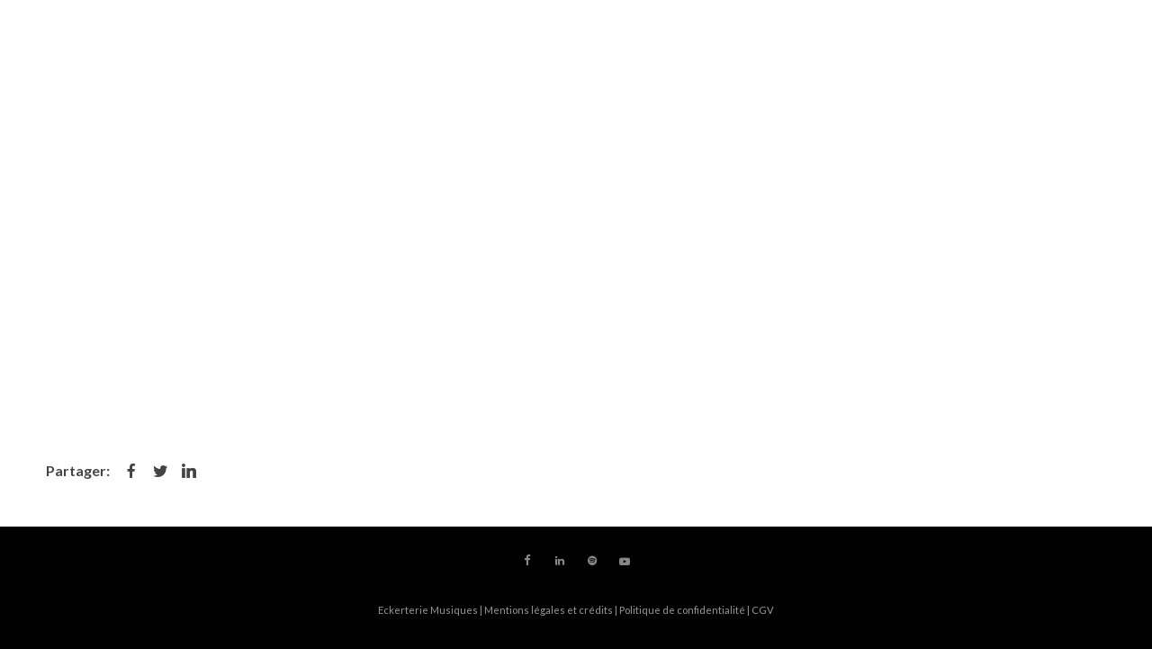

--- FILE ---
content_type: text/html; charset=UTF-8
request_url: https://www.vincenteckert.com/video/somewhere-live-geipolsheim-2007/
body_size: 19233
content:
<!DOCTYPE html>
<html lang="fr-FR" itemscope itemtype="http://schema.org/WebPage">
<head>
	<meta charset="UTF-8">
	<meta name="viewport" content="width=device-width, initial-scale=1">
	<link rel="profile" href="http://gmpg.org/xfn/11">

			<style type="text/css">.fts-jal-fb-message {
    padding-top: 134px;
    line-height: 21px;
    word-wrap: break-word;
    float: right;
    width: 45%;
    position: relative;
    height: 300px;
    overflow: hidden;
    margin-top: 8%;
}

.fts-jal-fb-name {
    font-weight: 700;
    padding-bottom: 5px;
    font-size: 24px;
    display: inline-block;
    line-height: 28px;
}

.fts-jal-fb-description-wrap {
    float: right;
    padding: 15px 12px 0 17px !important;
    color: #757575;
    font-size: 24px !important;
    font-weight: 400;
    text-align: left;
    position: absolute;
    left: 54%;
}


.fts-fb-video-on-page.fts-fluid-videoWrapper {
    padding-bottom: 56%;
    padding-top: 0;
    width: 55% !important;
    float: left;
}

fts-vid-div
{
    padding-bottom: 56%;
    padding-top: 0;
    width: 55%;
    float: left;
}


.fts-jal-single-fb-post {
    float: left;
}

.fts-jal-fb-vid-wrap {
    margin-top: 10px;
    border-radius: 0;
    -webkit-transition: background 2s;
    -webkit-transition: all .3s ease-in-out;
    -moz-transition: all .3s ease-in-out;
    -o-transition: all .3s ease-in-out;
    transition: all .3s ease-in-out;
    float: left;
    width: 50%;
}


.fts-jal-fb-link-wrap img {
    float: left;
    display: block;
    margin: 10px 10px 4px 0;
    max-width: 700px;
    width: 50%;
    max-height:480px;
}

.fts-jal-fb-link-wrap {
    float: left;
    display: block;
    margin: 10px 10px 4px 0;
    max-width: 50%;
    width: 50%;
    max-height:480px;
}</style>
		<meta name='robots' content='index, follow, max-image-preview:large, max-snippet:-1, max-video-preview:-1' />

	<!-- This site is optimized with the Yoast SEO plugin v19.10 - https://yoast.com/wordpress/plugins/seo/ -->
	<title>Somewhere - Live Geipolsheim | Vincent ECKERT</title>
	<link rel="canonical" href="https://www.vincenteckert.com/video/somewhere-live-geipolsheim-2007/" />
	<meta property="og:locale" content="fr_FR" />
	<meta property="og:type" content="article" />
	<meta property="og:title" content="Somewhere - Live Geipolsheim | Vincent ECKERT" />
	<meta property="og:url" content="https://www.vincenteckert.com/video/somewhere-live-geipolsheim-2007/" />
	<meta property="og:site_name" content="Vincent ECKERT" />
	<meta property="article:publisher" content="https://www.facebook.com/vincenteckertmusiques/" />
	<meta property="article:modified_time" content="2020-04-06T14:26:55+00:00" />
	<meta property="og:image" content="https://www.vincenteckert.com/wp-content/uploads/2007/03/0.jpg" />
	<meta property="og:image:width" content="480" />
	<meta property="og:image:height" content="360" />
	<meta property="og:image:type" content="image/jpeg" />
	<meta name="twitter:card" content="summary_large_image" />
	<script type="application/ld+json" class="yoast-schema-graph">{"@context":"https://schema.org","@graph":[{"@type":"WebPage","@id":"https://www.vincenteckert.com/video/somewhere-live-geipolsheim-2007/","url":"https://www.vincenteckert.com/video/somewhere-live-geipolsheim-2007/","name":"Somewhere - Live Geipolsheim | Vincent ECKERT","isPartOf":{"@id":"https://www.vincenteckert.com/#website"},"primaryImageOfPage":{"@id":"https://www.vincenteckert.com/video/somewhere-live-geipolsheim-2007/#primaryimage"},"image":{"@id":"https://www.vincenteckert.com/video/somewhere-live-geipolsheim-2007/#primaryimage"},"thumbnailUrl":"https://www.vincenteckert.com/wp-content/uploads/2007/03/0.jpg","datePublished":"2007-03-30T11:28:55+00:00","dateModified":"2020-04-06T14:26:55+00:00","breadcrumb":{"@id":"https://www.vincenteckert.com/video/somewhere-live-geipolsheim-2007/#breadcrumb"},"inLanguage":"fr-FR","potentialAction":[{"@type":"ReadAction","target":["https://www.vincenteckert.com/video/somewhere-live-geipolsheim-2007/"]}]},{"@type":"ImageObject","inLanguage":"fr-FR","@id":"https://www.vincenteckert.com/video/somewhere-live-geipolsheim-2007/#primaryimage","url":"https://www.vincenteckert.com/wp-content/uploads/2007/03/0.jpg","contentUrl":"https://www.vincenteckert.com/wp-content/uploads/2007/03/0.jpg","width":480,"height":360},{"@type":"BreadcrumbList","@id":"https://www.vincenteckert.com/video/somewhere-live-geipolsheim-2007/#breadcrumb","itemListElement":[{"@type":"ListItem","position":1,"name":"Accueil","item":"https://www.vincenteckert.com/"},{"@type":"ListItem","position":2,"name":"Somewhere &#8211; Live Geipolsheim"}]},{"@type":"WebSite","@id":"https://www.vincenteckert.com/#website","url":"https://www.vincenteckert.com/","name":"Vincent ECKERT","description":"Auteur-compositeur-interprète","publisher":{"@id":"https://www.vincenteckert.com/#organization"},"potentialAction":[{"@type":"SearchAction","target":{"@type":"EntryPoint","urlTemplate":"https://www.vincenteckert.com/?s={search_term_string}"},"query-input":"required name=search_term_string"}],"inLanguage":"fr-FR"},{"@type":"Organization","@id":"https://www.vincenteckert.com/#organization","name":"Vincent Eckert auteur, compositeur, interprète","url":"https://www.vincenteckert.com/","logo":{"@type":"ImageObject","inLanguage":"fr-FR","@id":"https://www.vincenteckert.com/#/schema/logo/image/","url":"https://www.vincenteckert.com/wp-content/uploads/2020/04/logovenoir.png","contentUrl":"https://www.vincenteckert.com/wp-content/uploads/2020/04/logovenoir.png","width":590,"height":176,"caption":"Vincent Eckert auteur, compositeur, interprète"},"image":{"@id":"https://www.vincenteckert.com/#/schema/logo/image/"},"sameAs":["https://fr.linkedin.com/in/vincent-eckert-musiques-5b9b81136","https://www.youtube.com/channel/UCxR20Ywh98n_F3dN_hFFwRQ","https://www.facebook.com/vincenteckertmusiques/"]}]}</script>
	<!-- / Yoast SEO plugin. -->


<link rel='dns-prefetch' href='//fonts.googleapis.com' />
<link href='https://fonts.gstatic.com' crossorigin rel='preconnect' />
<link rel="alternate" type="application/rss+xml" title="Vincent ECKERT &raquo; Flux" href="https://www.vincenteckert.com/feed/" />
<link rel="alternate" type="application/rss+xml" title="Vincent ECKERT &raquo; Flux des commentaires" href="https://www.vincenteckert.com/comments/feed/" />
<script type="text/javascript">
window._wpemojiSettings = {"baseUrl":"https:\/\/s.w.org\/images\/core\/emoji\/14.0.0\/72x72\/","ext":".png","svgUrl":"https:\/\/s.w.org\/images\/core\/emoji\/14.0.0\/svg\/","svgExt":".svg","source":{"concatemoji":"https:\/\/www.vincenteckert.com\/wp-includes\/js\/wp-emoji-release.min.js?ver=6.1.9"}};
/*! This file is auto-generated */
!function(e,a,t){var n,r,o,i=a.createElement("canvas"),p=i.getContext&&i.getContext("2d");function s(e,t){var a=String.fromCharCode,e=(p.clearRect(0,0,i.width,i.height),p.fillText(a.apply(this,e),0,0),i.toDataURL());return p.clearRect(0,0,i.width,i.height),p.fillText(a.apply(this,t),0,0),e===i.toDataURL()}function c(e){var t=a.createElement("script");t.src=e,t.defer=t.type="text/javascript",a.getElementsByTagName("head")[0].appendChild(t)}for(o=Array("flag","emoji"),t.supports={everything:!0,everythingExceptFlag:!0},r=0;r<o.length;r++)t.supports[o[r]]=function(e){if(p&&p.fillText)switch(p.textBaseline="top",p.font="600 32px Arial",e){case"flag":return s([127987,65039,8205,9895,65039],[127987,65039,8203,9895,65039])?!1:!s([55356,56826,55356,56819],[55356,56826,8203,55356,56819])&&!s([55356,57332,56128,56423,56128,56418,56128,56421,56128,56430,56128,56423,56128,56447],[55356,57332,8203,56128,56423,8203,56128,56418,8203,56128,56421,8203,56128,56430,8203,56128,56423,8203,56128,56447]);case"emoji":return!s([129777,127995,8205,129778,127999],[129777,127995,8203,129778,127999])}return!1}(o[r]),t.supports.everything=t.supports.everything&&t.supports[o[r]],"flag"!==o[r]&&(t.supports.everythingExceptFlag=t.supports.everythingExceptFlag&&t.supports[o[r]]);t.supports.everythingExceptFlag=t.supports.everythingExceptFlag&&!t.supports.flag,t.DOMReady=!1,t.readyCallback=function(){t.DOMReady=!0},t.supports.everything||(n=function(){t.readyCallback()},a.addEventListener?(a.addEventListener("DOMContentLoaded",n,!1),e.addEventListener("load",n,!1)):(e.attachEvent("onload",n),a.attachEvent("onreadystatechange",function(){"complete"===a.readyState&&t.readyCallback()})),(e=t.source||{}).concatemoji?c(e.concatemoji):e.wpemoji&&e.twemoji&&(c(e.twemoji),c(e.wpemoji)))}(window,document,window._wpemojiSettings);
</script>
<style type="text/css">
img.wp-smiley,
img.emoji {
	display: inline !important;
	border: none !important;
	box-shadow: none !important;
	height: 1em !important;
	width: 1em !important;
	margin: 0 0.07em !important;
	vertical-align: -0.1em !important;
	background: none !important;
	padding: 0 !important;
}
</style>
			<style type="text/css">			.fts-facebook-add-more-posts-notice {
				display: none !important;
			}

			.fts-jal-single-fb-post .fts-jal-fb-user-name {
				color:  !important;
			}

						.fts-simple-fb-wrapper, .fts-fb-header-wrapper, .fts-fb-load-more-wrapper, .fts-jal-fb-header, .fb-social-btn-top, .fb-social-btn-bottom, .fb-social-btn-below-description {
				max-width: 98% !important;
			}

						.fts-fb-large-photo, .fts-jal-fb-vid-picture, .fts-jal-fb-picture, .fts-fluid-videoWrapper-html5 {
				max-width: 100% !important;
				float: left;
			}

						.fts-jal-fb-group-display .fts-jal-fb-message, .fts-jal-fb-group-display .fts-jal-fb-message p, .fts-jal-fb-group-header-desc, .fts-jal-fb-group-header-desc p, .fts-jal-fb-group-header-desc a {
				font-size: 16px !important;
			}

			
		</style>
		<link rel='stylesheet' id='mediaelement-css' href='https://www.vincenteckert.com/wp-includes/js/mediaelement/mediaelementplayer-legacy.min.css?ver=4.2.17' type='text/css' media='all' />
<link rel='stylesheet' id='wp-mediaelement-css' href='https://www.vincenteckert.com/wp-includes/js/mediaelement/wp-mediaelement.min.css?ver=6.1.9' type='text/css' media='all' />
<link rel='stylesheet' id='dashicons-css' href='https://www.vincenteckert.com/wp-includes/css/dashicons.min.css?ver=6.1.9' type='text/css' media='all' />
<link rel='stylesheet' id='simplebar-css' href='https://www.vincenteckert.com/wp-content/plugins/wolf-playlist-manager/assets/css/simplebar.css?ver=4.2.3' type='text/css' media='all' />
<link rel='stylesheet' id='wpm-css' href='https://www.vincenteckert.com/wp-content/plugins/wolf-playlist-manager/assets/css/wpm.min.css?ver=1.3.2' type='text/css' media='all' />
<link rel='stylesheet' id='wp-block-library-css' href='https://www.vincenteckert.com/wp-includes/css/dist/block-library/style.min.css?ver=6.1.9' type='text/css' media='all' />
<link rel='stylesheet' id='classic-theme-styles-css' href='https://www.vincenteckert.com/wp-includes/css/classic-themes.min.css?ver=1' type='text/css' media='all' />
<style id='global-styles-inline-css' type='text/css'>
body{--wp--preset--color--black: #000000;--wp--preset--color--cyan-bluish-gray: #abb8c3;--wp--preset--color--white: #ffffff;--wp--preset--color--pale-pink: #f78da7;--wp--preset--color--vivid-red: #cf2e2e;--wp--preset--color--luminous-vivid-orange: #ff6900;--wp--preset--color--luminous-vivid-amber: #fcb900;--wp--preset--color--light-green-cyan: #7bdcb5;--wp--preset--color--vivid-green-cyan: #00d084;--wp--preset--color--pale-cyan-blue: #8ed1fc;--wp--preset--color--vivid-cyan-blue: #0693e3;--wp--preset--color--vivid-purple: #9b51e0;--wp--preset--gradient--vivid-cyan-blue-to-vivid-purple: linear-gradient(135deg,rgba(6,147,227,1) 0%,rgb(155,81,224) 100%);--wp--preset--gradient--light-green-cyan-to-vivid-green-cyan: linear-gradient(135deg,rgb(122,220,180) 0%,rgb(0,208,130) 100%);--wp--preset--gradient--luminous-vivid-amber-to-luminous-vivid-orange: linear-gradient(135deg,rgba(252,185,0,1) 0%,rgba(255,105,0,1) 100%);--wp--preset--gradient--luminous-vivid-orange-to-vivid-red: linear-gradient(135deg,rgba(255,105,0,1) 0%,rgb(207,46,46) 100%);--wp--preset--gradient--very-light-gray-to-cyan-bluish-gray: linear-gradient(135deg,rgb(238,238,238) 0%,rgb(169,184,195) 100%);--wp--preset--gradient--cool-to-warm-spectrum: linear-gradient(135deg,rgb(74,234,220) 0%,rgb(151,120,209) 20%,rgb(207,42,186) 40%,rgb(238,44,130) 60%,rgb(251,105,98) 80%,rgb(254,248,76) 100%);--wp--preset--gradient--blush-light-purple: linear-gradient(135deg,rgb(255,206,236) 0%,rgb(152,150,240) 100%);--wp--preset--gradient--blush-bordeaux: linear-gradient(135deg,rgb(254,205,165) 0%,rgb(254,45,45) 50%,rgb(107,0,62) 100%);--wp--preset--gradient--luminous-dusk: linear-gradient(135deg,rgb(255,203,112) 0%,rgb(199,81,192) 50%,rgb(65,88,208) 100%);--wp--preset--gradient--pale-ocean: linear-gradient(135deg,rgb(255,245,203) 0%,rgb(182,227,212) 50%,rgb(51,167,181) 100%);--wp--preset--gradient--electric-grass: linear-gradient(135deg,rgb(202,248,128) 0%,rgb(113,206,126) 100%);--wp--preset--gradient--midnight: linear-gradient(135deg,rgb(2,3,129) 0%,rgb(40,116,252) 100%);--wp--preset--duotone--dark-grayscale: url('#wp-duotone-dark-grayscale');--wp--preset--duotone--grayscale: url('#wp-duotone-grayscale');--wp--preset--duotone--purple-yellow: url('#wp-duotone-purple-yellow');--wp--preset--duotone--blue-red: url('#wp-duotone-blue-red');--wp--preset--duotone--midnight: url('#wp-duotone-midnight');--wp--preset--duotone--magenta-yellow: url('#wp-duotone-magenta-yellow');--wp--preset--duotone--purple-green: url('#wp-duotone-purple-green');--wp--preset--duotone--blue-orange: url('#wp-duotone-blue-orange');--wp--preset--font-size--small: 13px;--wp--preset--font-size--medium: 20px;--wp--preset--font-size--large: 36px;--wp--preset--font-size--x-large: 42px;--wp--preset--spacing--20: 0.44rem;--wp--preset--spacing--30: 0.67rem;--wp--preset--spacing--40: 1rem;--wp--preset--spacing--50: 1.5rem;--wp--preset--spacing--60: 2.25rem;--wp--preset--spacing--70: 3.38rem;--wp--preset--spacing--80: 5.06rem;}:where(.is-layout-flex){gap: 0.5em;}body .is-layout-flow > .alignleft{float: left;margin-inline-start: 0;margin-inline-end: 2em;}body .is-layout-flow > .alignright{float: right;margin-inline-start: 2em;margin-inline-end: 0;}body .is-layout-flow > .aligncenter{margin-left: auto !important;margin-right: auto !important;}body .is-layout-constrained > .alignleft{float: left;margin-inline-start: 0;margin-inline-end: 2em;}body .is-layout-constrained > .alignright{float: right;margin-inline-start: 2em;margin-inline-end: 0;}body .is-layout-constrained > .aligncenter{margin-left: auto !important;margin-right: auto !important;}body .is-layout-constrained > :where(:not(.alignleft):not(.alignright):not(.alignfull)){max-width: var(--wp--style--global--content-size);margin-left: auto !important;margin-right: auto !important;}body .is-layout-constrained > .alignwide{max-width: var(--wp--style--global--wide-size);}body .is-layout-flex{display: flex;}body .is-layout-flex{flex-wrap: wrap;align-items: center;}body .is-layout-flex > *{margin: 0;}:where(.wp-block-columns.is-layout-flex){gap: 2em;}.has-black-color{color: var(--wp--preset--color--black) !important;}.has-cyan-bluish-gray-color{color: var(--wp--preset--color--cyan-bluish-gray) !important;}.has-white-color{color: var(--wp--preset--color--white) !important;}.has-pale-pink-color{color: var(--wp--preset--color--pale-pink) !important;}.has-vivid-red-color{color: var(--wp--preset--color--vivid-red) !important;}.has-luminous-vivid-orange-color{color: var(--wp--preset--color--luminous-vivid-orange) !important;}.has-luminous-vivid-amber-color{color: var(--wp--preset--color--luminous-vivid-amber) !important;}.has-light-green-cyan-color{color: var(--wp--preset--color--light-green-cyan) !important;}.has-vivid-green-cyan-color{color: var(--wp--preset--color--vivid-green-cyan) !important;}.has-pale-cyan-blue-color{color: var(--wp--preset--color--pale-cyan-blue) !important;}.has-vivid-cyan-blue-color{color: var(--wp--preset--color--vivid-cyan-blue) !important;}.has-vivid-purple-color{color: var(--wp--preset--color--vivid-purple) !important;}.has-black-background-color{background-color: var(--wp--preset--color--black) !important;}.has-cyan-bluish-gray-background-color{background-color: var(--wp--preset--color--cyan-bluish-gray) !important;}.has-white-background-color{background-color: var(--wp--preset--color--white) !important;}.has-pale-pink-background-color{background-color: var(--wp--preset--color--pale-pink) !important;}.has-vivid-red-background-color{background-color: var(--wp--preset--color--vivid-red) !important;}.has-luminous-vivid-orange-background-color{background-color: var(--wp--preset--color--luminous-vivid-orange) !important;}.has-luminous-vivid-amber-background-color{background-color: var(--wp--preset--color--luminous-vivid-amber) !important;}.has-light-green-cyan-background-color{background-color: var(--wp--preset--color--light-green-cyan) !important;}.has-vivid-green-cyan-background-color{background-color: var(--wp--preset--color--vivid-green-cyan) !important;}.has-pale-cyan-blue-background-color{background-color: var(--wp--preset--color--pale-cyan-blue) !important;}.has-vivid-cyan-blue-background-color{background-color: var(--wp--preset--color--vivid-cyan-blue) !important;}.has-vivid-purple-background-color{background-color: var(--wp--preset--color--vivid-purple) !important;}.has-black-border-color{border-color: var(--wp--preset--color--black) !important;}.has-cyan-bluish-gray-border-color{border-color: var(--wp--preset--color--cyan-bluish-gray) !important;}.has-white-border-color{border-color: var(--wp--preset--color--white) !important;}.has-pale-pink-border-color{border-color: var(--wp--preset--color--pale-pink) !important;}.has-vivid-red-border-color{border-color: var(--wp--preset--color--vivid-red) !important;}.has-luminous-vivid-orange-border-color{border-color: var(--wp--preset--color--luminous-vivid-orange) !important;}.has-luminous-vivid-amber-border-color{border-color: var(--wp--preset--color--luminous-vivid-amber) !important;}.has-light-green-cyan-border-color{border-color: var(--wp--preset--color--light-green-cyan) !important;}.has-vivid-green-cyan-border-color{border-color: var(--wp--preset--color--vivid-green-cyan) !important;}.has-pale-cyan-blue-border-color{border-color: var(--wp--preset--color--pale-cyan-blue) !important;}.has-vivid-cyan-blue-border-color{border-color: var(--wp--preset--color--vivid-cyan-blue) !important;}.has-vivid-purple-border-color{border-color: var(--wp--preset--color--vivid-purple) !important;}.has-vivid-cyan-blue-to-vivid-purple-gradient-background{background: var(--wp--preset--gradient--vivid-cyan-blue-to-vivid-purple) !important;}.has-light-green-cyan-to-vivid-green-cyan-gradient-background{background: var(--wp--preset--gradient--light-green-cyan-to-vivid-green-cyan) !important;}.has-luminous-vivid-amber-to-luminous-vivid-orange-gradient-background{background: var(--wp--preset--gradient--luminous-vivid-amber-to-luminous-vivid-orange) !important;}.has-luminous-vivid-orange-to-vivid-red-gradient-background{background: var(--wp--preset--gradient--luminous-vivid-orange-to-vivid-red) !important;}.has-very-light-gray-to-cyan-bluish-gray-gradient-background{background: var(--wp--preset--gradient--very-light-gray-to-cyan-bluish-gray) !important;}.has-cool-to-warm-spectrum-gradient-background{background: var(--wp--preset--gradient--cool-to-warm-spectrum) !important;}.has-blush-light-purple-gradient-background{background: var(--wp--preset--gradient--blush-light-purple) !important;}.has-blush-bordeaux-gradient-background{background: var(--wp--preset--gradient--blush-bordeaux) !important;}.has-luminous-dusk-gradient-background{background: var(--wp--preset--gradient--luminous-dusk) !important;}.has-pale-ocean-gradient-background{background: var(--wp--preset--gradient--pale-ocean) !important;}.has-electric-grass-gradient-background{background: var(--wp--preset--gradient--electric-grass) !important;}.has-midnight-gradient-background{background: var(--wp--preset--gradient--midnight) !important;}.has-small-font-size{font-size: var(--wp--preset--font-size--small) !important;}.has-medium-font-size{font-size: var(--wp--preset--font-size--medium) !important;}.has-large-font-size{font-size: var(--wp--preset--font-size--large) !important;}.has-x-large-font-size{font-size: var(--wp--preset--font-size--x-large) !important;}
.wp-block-navigation a:where(:not(.wp-element-button)){color: inherit;}
:where(.wp-block-columns.is-layout-flex){gap: 2em;}
.wp-block-pullquote{font-size: 1.5em;line-height: 1.6;}
</style>
<link rel='stylesheet' id='contact-form-7-css' href='https://www.vincenteckert.com/wp-content/plugins/contact-form-7/includes/css/styles.css?ver=5.6.4' type='text/css' media='all' />
<link rel='stylesheet' id='fts-feeds-css' href='https://www.vincenteckert.com/wp-content/plugins/feed-them-social/feeds/css/styles.css?ver=3.0.2' type='text/css' media='' />
<link rel='stylesheet' id='wolf-custom-post-meta-css' href='https://www.vincenteckert.com/wp-content/plugins/wolf-custom-post-meta/assets/css/wcpm.min.css?ver=1.0.2' type='text/css' media='all' />
<link rel='stylesheet' id='swipebox-css' href='https://www.vincenteckert.com/wp-content/plugins/wolf-visual-composer/assets/css/lib/swipebox.min.css?ver=1.3.0' type='text/css' media='all' />
<link rel='stylesheet' id='flexslider-css' href='https://www.vincenteckert.com/wp-content/plugins/js_composer/assets/lib/flexslider/flexslider.min.css?ver=6.10.0' type='text/css' media='all' />
<link rel='stylesheet' id='flickity-css' href='https://www.vincenteckert.com/wp-content/plugins/wolf-visual-composer/assets/css/lib/flickity.min.css?ver=2.2.1' type='text/css' media='all' />
<link rel='stylesheet' id='lity-css' href='https://www.vincenteckert.com/wp-content/plugins/wolf-visual-composer/assets/css/lib/lity.min.css?ver=2.2.2' type='text/css' media='all' />
<link rel='stylesheet' id='font-awesome-css' href='https://www.vincenteckert.com/wp-content/plugins/wolf-visual-composer/assets/css/lib/fontawesome/fontawesome.css?ver=4.7.0' type='text/css' media='all' />
<link rel='stylesheet' id='wvc-styles-css' href='https://www.vincenteckert.com/wp-content/plugins/wolf-visual-composer/assets/css/wvc.min.css?ver=3.6.4' type='text/css' media='all' />
<style id='wvc-styles-inline-css' type='text/css'>
 .wvc-background-color-black{ background-color:#000000; } .wvc-border-color-black{ border-color:#000000; } .wvc-button-background-color-black{ background-color:#000000; color:#000000; border-color:#000000; } .wvc-button-background-color-black .wvc-button-background-fill{ box-shadow:0 0 0 0 #000000; background-color:#000000; } .wvc-icon-color-black{ color:#000000; } .wvc-svg-icon-color-black svg *{ stroke:#000000!important; } .wvc-icon-background-color-black{ box-shadow:0 0 0 0 #000000; background-color:#000000; color:#000000; border-color:#000000; } .wvc-icon-background-color-black .wvc-icon-background-fill{ box-shadow:0 0 0 0 #000000; background-color:#000000; } .wvc-text-color-black{ color:#000000!important; } .wvc-background-color-lightergrey{ background-color:#f7f7f7; } .wvc-border-color-lightergrey{ border-color:#f7f7f7; } .wvc-button-background-color-lightergrey{ background-color:#f7f7f7; color:#f7f7f7; border-color:#f7f7f7; } .wvc-button-background-color-lightergrey .wvc-button-background-fill{ box-shadow:0 0 0 0 #f7f7f7; background-color:#f7f7f7; } .wvc-icon-color-lightergrey{ color:#f7f7f7; } .wvc-svg-icon-color-lightergrey svg *{ stroke:#f7f7f7!important; } .wvc-icon-background-color-lightergrey{ box-shadow:0 0 0 0 #f7f7f7; background-color:#f7f7f7; color:#f7f7f7; border-color:#f7f7f7; } .wvc-icon-background-color-lightergrey .wvc-icon-background-fill{ box-shadow:0 0 0 0 #f7f7f7; background-color:#f7f7f7; } .wvc-text-color-lightergrey{ color:#f7f7f7!important; } .wvc-background-color-darkgrey{ background-color:#444444; } .wvc-border-color-darkgrey{ border-color:#444444; } .wvc-button-background-color-darkgrey{ background-color:#444444; color:#444444; border-color:#444444; } .wvc-button-background-color-darkgrey .wvc-button-background-fill{ box-shadow:0 0 0 0 #444444; background-color:#444444; } .wvc-icon-color-darkgrey{ color:#444444; } .wvc-svg-icon-color-darkgrey svg *{ stroke:#444444!important; } .wvc-icon-background-color-darkgrey{ box-shadow:0 0 0 0 #444444; background-color:#444444; color:#444444; border-color:#444444; } .wvc-icon-background-color-darkgrey .wvc-icon-background-fill{ box-shadow:0 0 0 0 #444444; background-color:#444444; } .wvc-text-color-darkgrey{ color:#444444!important; } .wvc-background-color-white{ background-color:#ffffff; } .wvc-border-color-white{ border-color:#ffffff; } .wvc-button-background-color-white{ background-color:#ffffff; color:#ffffff; border-color:#ffffff; } .wvc-button-background-color-white .wvc-button-background-fill{ box-shadow:0 0 0 0 #ffffff; background-color:#ffffff; } .wvc-icon-color-white{ color:#ffffff; } .wvc-svg-icon-color-white svg *{ stroke:#ffffff!important; } .wvc-icon-background-color-white{ box-shadow:0 0 0 0 #ffffff; background-color:#ffffff; color:#ffffff; border-color:#ffffff; } .wvc-icon-background-color-white .wvc-icon-background-fill{ box-shadow:0 0 0 0 #ffffff; background-color:#ffffff; } .wvc-text-color-white{ color:#ffffff!important; } .wvc-background-color-orange{ background-color:#F7BE68; } .wvc-border-color-orange{ border-color:#F7BE68; } .wvc-button-background-color-orange{ background-color:#F7BE68; color:#F7BE68; border-color:#F7BE68; } .wvc-button-background-color-orange .wvc-button-background-fill{ box-shadow:0 0 0 0 #F7BE68; background-color:#F7BE68; } .wvc-icon-color-orange{ color:#F7BE68; } .wvc-svg-icon-color-orange svg *{ stroke:#F7BE68!important; } .wvc-icon-background-color-orange{ box-shadow:0 0 0 0 #F7BE68; background-color:#F7BE68; color:#F7BE68; border-color:#F7BE68; } .wvc-icon-background-color-orange .wvc-icon-background-fill{ box-shadow:0 0 0 0 #F7BE68; background-color:#F7BE68; } .wvc-text-color-orange{ color:#F7BE68!important; } .wvc-background-color-green{ background-color:#6DAB3C; } .wvc-border-color-green{ border-color:#6DAB3C; } .wvc-button-background-color-green{ background-color:#6DAB3C; color:#6DAB3C; border-color:#6DAB3C; } .wvc-button-background-color-green .wvc-button-background-fill{ box-shadow:0 0 0 0 #6DAB3C; background-color:#6DAB3C; } .wvc-icon-color-green{ color:#6DAB3C; } .wvc-svg-icon-color-green svg *{ stroke:#6DAB3C!important; } .wvc-icon-background-color-green{ box-shadow:0 0 0 0 #6DAB3C; background-color:#6DAB3C; color:#6DAB3C; border-color:#6DAB3C; } .wvc-icon-background-color-green .wvc-icon-background-fill{ box-shadow:0 0 0 0 #6DAB3C; background-color:#6DAB3C; } .wvc-text-color-green{ color:#6DAB3C!important; } .wvc-background-color-turquoise{ background-color:#49afcd; } .wvc-border-color-turquoise{ border-color:#49afcd; } .wvc-button-background-color-turquoise{ background-color:#49afcd; color:#49afcd; border-color:#49afcd; } .wvc-button-background-color-turquoise .wvc-button-background-fill{ box-shadow:0 0 0 0 #49afcd; background-color:#49afcd; } .wvc-icon-color-turquoise{ color:#49afcd; } .wvc-svg-icon-color-turquoise svg *{ stroke:#49afcd!important; } .wvc-icon-background-color-turquoise{ box-shadow:0 0 0 0 #49afcd; background-color:#49afcd; color:#49afcd; border-color:#49afcd; } .wvc-icon-background-color-turquoise .wvc-icon-background-fill{ box-shadow:0 0 0 0 #49afcd; background-color:#49afcd; } .wvc-text-color-turquoise{ color:#49afcd!important; } .wvc-background-color-violet{ background-color:#8D6DC4; } .wvc-border-color-violet{ border-color:#8D6DC4; } .wvc-button-background-color-violet{ background-color:#8D6DC4; color:#8D6DC4; border-color:#8D6DC4; } .wvc-button-background-color-violet .wvc-button-background-fill{ box-shadow:0 0 0 0 #8D6DC4; background-color:#8D6DC4; } .wvc-icon-color-violet{ color:#8D6DC4; } .wvc-svg-icon-color-violet svg *{ stroke:#8D6DC4!important; } .wvc-icon-background-color-violet{ box-shadow:0 0 0 0 #8D6DC4; background-color:#8D6DC4; color:#8D6DC4; border-color:#8D6DC4; } .wvc-icon-background-color-violet .wvc-icon-background-fill{ box-shadow:0 0 0 0 #8D6DC4; background-color:#8D6DC4; } .wvc-text-color-violet{ color:#8D6DC4!important; } .wvc-background-color-pink{ background-color:#FE6C61; } .wvc-border-color-pink{ border-color:#FE6C61; } .wvc-button-background-color-pink{ background-color:#FE6C61; color:#FE6C61; border-color:#FE6C61; } .wvc-button-background-color-pink .wvc-button-background-fill{ box-shadow:0 0 0 0 #FE6C61; background-color:#FE6C61; } .wvc-icon-color-pink{ color:#FE6C61; } .wvc-svg-icon-color-pink svg *{ stroke:#FE6C61!important; } .wvc-icon-background-color-pink{ box-shadow:0 0 0 0 #FE6C61; background-color:#FE6C61; color:#FE6C61; border-color:#FE6C61; } .wvc-icon-background-color-pink .wvc-icon-background-fill{ box-shadow:0 0 0 0 #FE6C61; background-color:#FE6C61; } .wvc-text-color-pink{ color:#FE6C61!important; } .wvc-background-color-greyblue{ background-color:#49535a; } .wvc-border-color-greyblue{ border-color:#49535a; } .wvc-button-background-color-greyblue{ background-color:#49535a; color:#49535a; border-color:#49535a; } .wvc-button-background-color-greyblue .wvc-button-background-fill{ box-shadow:0 0 0 0 #49535a; background-color:#49535a; } .wvc-icon-color-greyblue{ color:#49535a; } .wvc-svg-icon-color-greyblue svg *{ stroke:#49535a!important; } .wvc-icon-background-color-greyblue{ box-shadow:0 0 0 0 #49535a; background-color:#49535a; color:#49535a; border-color:#49535a; } .wvc-icon-background-color-greyblue .wvc-icon-background-fill{ box-shadow:0 0 0 0 #49535a; background-color:#49535a; } .wvc-text-color-greyblue{ color:#49535a!important; } .wvc-background-color-red{ background-color:#da4f49; } .wvc-border-color-red{ border-color:#da4f49; } .wvc-button-background-color-red{ background-color:#da4f49; color:#da4f49; border-color:#da4f49; } .wvc-button-background-color-red .wvc-button-background-fill{ box-shadow:0 0 0 0 #da4f49; background-color:#da4f49; } .wvc-icon-color-red{ color:#da4f49; } .wvc-svg-icon-color-red svg *{ stroke:#da4f49!important; } .wvc-icon-background-color-red{ box-shadow:0 0 0 0 #da4f49; background-color:#da4f49; color:#da4f49; border-color:#da4f49; } .wvc-icon-background-color-red .wvc-icon-background-fill{ box-shadow:0 0 0 0 #da4f49; background-color:#da4f49; } .wvc-text-color-red{ color:#da4f49!important; } .wvc-background-color-yellow{ background-color:#e6ae48; } .wvc-border-color-yellow{ border-color:#e6ae48; } .wvc-button-background-color-yellow{ background-color:#e6ae48; color:#e6ae48; border-color:#e6ae48; } .wvc-button-background-color-yellow .wvc-button-background-fill{ box-shadow:0 0 0 0 #e6ae48; background-color:#e6ae48; } .wvc-icon-color-yellow{ color:#e6ae48; } .wvc-svg-icon-color-yellow svg *{ stroke:#e6ae48!important; } .wvc-icon-background-color-yellow{ box-shadow:0 0 0 0 #e6ae48; background-color:#e6ae48; color:#e6ae48; border-color:#e6ae48; } .wvc-icon-background-color-yellow .wvc-icon-background-fill{ box-shadow:0 0 0 0 #e6ae48; background-color:#e6ae48; } .wvc-text-color-yellow{ color:#e6ae48!important; } .wvc-background-color-blue{ background-color:#75D69C; } .wvc-border-color-blue{ border-color:#75D69C; } .wvc-button-background-color-blue{ background-color:#75D69C; color:#75D69C; border-color:#75D69C; } .wvc-button-background-color-blue .wvc-button-background-fill{ box-shadow:0 0 0 0 #75D69C; background-color:#75D69C; } .wvc-icon-color-blue{ color:#75D69C; } .wvc-svg-icon-color-blue svg *{ stroke:#75D69C!important; } .wvc-icon-background-color-blue{ box-shadow:0 0 0 0 #75D69C; background-color:#75D69C; color:#75D69C; border-color:#75D69C; } .wvc-icon-background-color-blue .wvc-icon-background-fill{ box-shadow:0 0 0 0 #75D69C; background-color:#75D69C; } .wvc-text-color-blue{ color:#75D69C!important; } .wvc-background-color-peacoc{ background-color:#4CADC9; } .wvc-border-color-peacoc{ border-color:#4CADC9; } .wvc-button-background-color-peacoc{ background-color:#4CADC9; color:#4CADC9; border-color:#4CADC9; } .wvc-button-background-color-peacoc .wvc-button-background-fill{ box-shadow:0 0 0 0 #4CADC9; background-color:#4CADC9; } .wvc-icon-color-peacoc{ color:#4CADC9; } .wvc-svg-icon-color-peacoc svg *{ stroke:#4CADC9!important; } .wvc-icon-background-color-peacoc{ box-shadow:0 0 0 0 #4CADC9; background-color:#4CADC9; color:#4CADC9; border-color:#4CADC9; } .wvc-icon-background-color-peacoc .wvc-icon-background-fill{ box-shadow:0 0 0 0 #4CADC9; background-color:#4CADC9; } .wvc-text-color-peacoc{ color:#4CADC9!important; } .wvc-background-color-chino{ background-color:#CEC2AB; } .wvc-border-color-chino{ border-color:#CEC2AB; } .wvc-button-background-color-chino{ background-color:#CEC2AB; color:#CEC2AB; border-color:#CEC2AB; } .wvc-button-background-color-chino .wvc-button-background-fill{ box-shadow:0 0 0 0 #CEC2AB; background-color:#CEC2AB; } .wvc-icon-color-chino{ color:#CEC2AB; } .wvc-svg-icon-color-chino svg *{ stroke:#CEC2AB!important; } .wvc-icon-background-color-chino{ box-shadow:0 0 0 0 #CEC2AB; background-color:#CEC2AB; color:#CEC2AB; border-color:#CEC2AB; } .wvc-icon-background-color-chino .wvc-icon-background-fill{ box-shadow:0 0 0 0 #CEC2AB; background-color:#CEC2AB; } .wvc-text-color-chino{ color:#CEC2AB!important; } .wvc-background-color-mulled-wine{ background-color:#50485B; } .wvc-border-color-mulled-wine{ border-color:#50485B; } .wvc-button-background-color-mulled-wine{ background-color:#50485B; color:#50485B; border-color:#50485B; } .wvc-button-background-color-mulled-wine .wvc-button-background-fill{ box-shadow:0 0 0 0 #50485B; background-color:#50485B; } .wvc-icon-color-mulled-wine{ color:#50485B; } .wvc-svg-icon-color-mulled-wine svg *{ stroke:#50485B!important; } .wvc-icon-background-color-mulled-wine{ box-shadow:0 0 0 0 #50485B; background-color:#50485B; color:#50485B; border-color:#50485B; } .wvc-icon-background-color-mulled-wine .wvc-icon-background-fill{ box-shadow:0 0 0 0 #50485B; background-color:#50485B; } .wvc-text-color-mulled-wine{ color:#50485B!important; } .wvc-background-color-vista-blue{ background-color:#75D69C; } .wvc-border-color-vista-blue{ border-color:#75D69C; } .wvc-button-background-color-vista-blue{ background-color:#75D69C; color:#75D69C; border-color:#75D69C; } .wvc-button-background-color-vista-blue .wvc-button-background-fill{ box-shadow:0 0 0 0 #75D69C; background-color:#75D69C; } .wvc-icon-color-vista-blue{ color:#75D69C; } .wvc-svg-icon-color-vista-blue svg *{ stroke:#75D69C!important; } .wvc-icon-background-color-vista-blue{ box-shadow:0 0 0 0 #75D69C; background-color:#75D69C; color:#75D69C; border-color:#75D69C; } .wvc-icon-background-color-vista-blue .wvc-icon-background-fill{ box-shadow:0 0 0 0 #75D69C; background-color:#75D69C; } .wvc-text-color-vista-blue{ color:#75D69C!important; } .wvc-background-color-grey{ background-color:#EBEBEB; } .wvc-border-color-grey{ border-color:#EBEBEB; } .wvc-button-background-color-grey{ background-color:#EBEBEB; color:#EBEBEB; border-color:#EBEBEB; } .wvc-button-background-color-grey .wvc-button-background-fill{ box-shadow:0 0 0 0 #EBEBEB; background-color:#EBEBEB; } .wvc-icon-color-grey{ color:#EBEBEB; } .wvc-svg-icon-color-grey svg *{ stroke:#EBEBEB!important; } .wvc-icon-background-color-grey{ box-shadow:0 0 0 0 #EBEBEB; background-color:#EBEBEB; color:#EBEBEB; border-color:#EBEBEB; } .wvc-icon-background-color-grey .wvc-icon-background-fill{ box-shadow:0 0 0 0 #EBEBEB; background-color:#EBEBEB; } .wvc-text-color-grey{ color:#EBEBEB!important; } .wvc-background-color-sky{ background-color:#5AA1E3; } .wvc-border-color-sky{ border-color:#5AA1E3; } .wvc-button-background-color-sky{ background-color:#5AA1E3; color:#5AA1E3; border-color:#5AA1E3; } .wvc-button-background-color-sky .wvc-button-background-fill{ box-shadow:0 0 0 0 #5AA1E3; background-color:#5AA1E3; } .wvc-icon-color-sky{ color:#5AA1E3; } .wvc-svg-icon-color-sky svg *{ stroke:#5AA1E3!important; } .wvc-icon-background-color-sky{ box-shadow:0 0 0 0 #5AA1E3; background-color:#5AA1E3; color:#5AA1E3; border-color:#5AA1E3; } .wvc-icon-background-color-sky .wvc-icon-background-fill{ box-shadow:0 0 0 0 #5AA1E3; background-color:#5AA1E3; } .wvc-text-color-sky{ color:#5AA1E3!important; } .wvc-background-color-juicy-pink{ background-color:#F4524D; } .wvc-border-color-juicy-pink{ border-color:#F4524D; } .wvc-button-background-color-juicy-pink{ background-color:#F4524D; color:#F4524D; border-color:#F4524D; } .wvc-button-background-color-juicy-pink .wvc-button-background-fill{ box-shadow:0 0 0 0 #F4524D; background-color:#F4524D; } .wvc-icon-color-juicy-pink{ color:#F4524D; } .wvc-svg-icon-color-juicy-pink svg *{ stroke:#F4524D!important; } .wvc-icon-background-color-juicy-pink{ box-shadow:0 0 0 0 #F4524D; background-color:#F4524D; color:#F4524D; border-color:#F4524D; } .wvc-icon-background-color-juicy-pink .wvc-icon-background-fill{ box-shadow:0 0 0 0 #F4524D; background-color:#F4524D; } .wvc-text-color-juicy-pink{ color:#F4524D!important; } .wvc-background-color-sandy-brown{ background-color:#F79468; } .wvc-border-color-sandy-brown{ border-color:#F79468; } .wvc-button-background-color-sandy-brown{ background-color:#F79468; color:#F79468; border-color:#F79468; } .wvc-button-background-color-sandy-brown .wvc-button-background-fill{ box-shadow:0 0 0 0 #F79468; background-color:#F79468; } .wvc-icon-color-sandy-brown{ color:#F79468; } .wvc-svg-icon-color-sandy-brown svg *{ stroke:#F79468!important; } .wvc-icon-background-color-sandy-brown{ box-shadow:0 0 0 0 #F79468; background-color:#F79468; color:#F79468; border-color:#F79468; } .wvc-icon-background-color-sandy-brown .wvc-icon-background-fill{ box-shadow:0 0 0 0 #F79468; background-color:#F79468; } .wvc-text-color-sandy-brown{ color:#F79468!important; } .wvc-background-color-purple{ background-color:#B97EBB; } .wvc-border-color-purple{ border-color:#B97EBB; } .wvc-button-background-color-purple{ background-color:#B97EBB; color:#B97EBB; border-color:#B97EBB; } .wvc-button-background-color-purple .wvc-button-background-fill{ box-shadow:0 0 0 0 #B97EBB; background-color:#B97EBB; } .wvc-icon-color-purple{ color:#B97EBB; } .wvc-svg-icon-color-purple svg *{ stroke:#B97EBB!important; } .wvc-icon-background-color-purple{ box-shadow:0 0 0 0 #B97EBB; background-color:#B97EBB; color:#B97EBB; border-color:#B97EBB; } .wvc-icon-background-color-purple .wvc-icon-background-fill{ box-shadow:0 0 0 0 #B97EBB; background-color:#B97EBB; } .wvc-text-color-purple{ color:#B97EBB!important; } .wvc-background-color-accent{ background-color:#c6250f; } .wvc-border-color-accent{ border-color:#c6250f; } .wvc-button-background-color-accent{ background-color:#c6250f; color:#c6250f; border-color:#c6250f; } .wvc-button-background-color-accent .wvc-button-background-fill{ box-shadow:0 0 0 0 #c6250f; background-color:#c6250f; } .wvc-icon-color-accent{ color:#c6250f; } .wvc-svg-icon-color-accent svg *{ stroke:#c6250f!important; } .wvc-icon-background-color-accent{ box-shadow:0 0 0 0 #c6250f; background-color:#c6250f; color:#c6250f; border-color:#c6250f; } .wvc-icon-background-color-accent .wvc-icon-background-fill{ box-shadow:0 0 0 0 #c6250f; background-color:#c6250f; } .wvc-text-color-accent{ color:#c6250f!important; } 
</style>
<link rel='stylesheet' id='decibel-google-fonts-css' href='https://fonts.googleapis.com/css?family=Lato:400,700,900%7COpen+Sans:400,700,900%7CMontserrat:400,500,600,700,900%7COswald%7CSpecial+Elite%7CPlayfair+Display:400,700&#038;subset=latin,latin-ext' type='text/css' media='all' />
<link rel='stylesheet' id='socicon-css' href='https://www.vincenteckert.com/wp-content/plugins/wolf-visual-composer/assets/css/lib/socicon/socicon.min.css?ver=3.5' type='text/css' media='all' />
<link rel='stylesheet' id='linea-icons-css' href='https://www.vincenteckert.com/wp-content/plugins/wolf-visual-composer/assets/css/lib/linea-icons/linea-icons.min.css?ver=1.0.0' type='text/css' media='all' />
<link rel='stylesheet' id='linearicons-css' href='https://www.vincenteckert.com/wp-content/plugins/wolf-visual-composer/assets/css/lib/linearicons/linearicons.min.css?ver=1.0.0' type='text/css' media='all' />
<link rel='stylesheet' id='normalize-css' href='https://www.vincenteckert.com/wp-content/themes/decibel/assets/css/lib/normalize.min.css?ver=3.0.0' type='text/css' media='all' />
<link rel='stylesheet' id='fancybox-css' href='https://www.vincenteckert.com/wp-content/themes/decibel/assets/css/lib/jquery.fancybox.min.css?ver=3.5.2' type='text/css' media='all' />
<link rel='stylesheet' id='decibel-style-css' href='https://www.vincenteckert.com/wp-content/themes/decibel/assets/css/main.min.css?ver=3.0.2' type='text/css' media='all' />
<style id='decibel-style-inline-css' type='text/css'>
/* Color Scheme */ /* Body Background Color */ body, .frame-border, .site-container{ background-color: #000000; } /* Page Background Color */ .site-header, .post-header-container, .content-inner, #logo-bar, .nav-bar, .loading-overlay, .no-hero #hero, .wvc-font-default, #topbar{ background-color: #ffffff; } /* Submenu color */ #site-navigation-primary-desktop .mega-menu-panel, #site-navigation-primary-desktop ul.sub-menu, #mobile-menu-panel, .offcanvas-menu-panel, .lateral-menu-panel, .cart-panel, .wwcs-selector{ background:#020202; } .cart-panel{ background:#020202!important; } .panel-closer-overlay{ } .overlay-menu-panel{ background:rgba( 2,2,2, 0.95); } /* Sub menu Font Color */ .nav-menu-desktop li ul li:not(.menu-button-primary):not(.menu-button-secondary) .menu-item-text-container, .nav-menu-desktop li ul.sub-menu li:not(.menu-button-primary):not(.menu-button-secondary).menu-item-has-children > a:before, .nav-menu-desktop li ul li.not-linked > a:first-child .menu-item-text-container, .mega-menu-tagline-text, .wwcs-selector{ color: #ffffff; } .cart-panel, .cart-panel a, .cart-panel strong, .cart-panel b{ color: #ffffff!important; } #close-side-panel-icon{ color: #ffffff!important; } .nav-menu-vertical li a, .nav-menu-mobile li a, .nav-menu-vertical li.menu-item-has-children:before, .nav-menu-vertical li.page_item_has_children:before, .nav-menu-vertical li.active:before, .nav-menu-mobile li.menu-item-has-children:before, .nav-menu-mobile li.page_item_has_children:before, .nav-menu-mobile li.active:before{ color: #ffffff!important; } .lateral-menu-panel .wvc-icon:before{ color: #ffffff!important; } .nav-menu-desktop li ul.sub-menu li.menu-item-has-children > a:before{ color: #ffffff; } .cart-panel, .cart-panel a, .cart-panel strong, .cart-panel b{ color: #ffffff!important; } /* Accent Color */ .accent{ color:#c6250f; } .accent-color-is-black .wvc-font-color-light .accent{ color:white; } .logo-text:after{ color:#c6250f; } #decibel-loading-point{ color:#c6250f; } #back-to-top:hover{ background:#c6250f!important; border-color:#c6250f!important; } #decibel-cursor-dot{ background-color:#c6250f; } blockquote:before{ color:#c6250f!important; } .decibel-heading:after{ color:#c6250f; } .wvc-single-image-overlay-title span:after, .work-meta-value a:hover{ color:#c6250f; } .nav-menu li.sale .menu-item-text-container:before, .nav-menu-mobile li.sale .menu-item-text-container:before { background:#c6250f!important; } .widget_price_filter .ui-slider .ui-slider-range, mark, p.demo_store, .woocommerce-store-notice{ background-color:#c6250f; } .button-secondary{ background-color:#c6250f; border-color:#c6250f; } .decibel-button-special-accent, .decibel-button-solid-accent{ border-color:#c6250f; } .decibel-button-solid-accent, .decibel-button-special-accent{ background-color:#c6250f; } .decibel-button-outline-accent{ border-color:#c6250f; } .decibel-button-outline-accent:hover{ background-color:#c6250f; } .entry-post-standard .entry-title a:hover, .entry-post-standard .entry-meta a:hover, .entry-post-grid .entry-title a:hover, .entry-post-grid .entry-meta a:hover, .entry-post-masonry .entry-title a:hover, .entry-post-masonry .entry-meta a:hover{ color:#c6250f!important; } .wolf-twitter-widget a.wolf-tweet-link, .wolf-bigtweet-content a, .widget.widget_categories a:hover, .widget.widget_pages a:hover, .widget .tagcloud a:hover, .widget.widget_recent_comments a:hover, .widget.widget_recent_entries a:hover, .widget.widget_archive a:hover, .widget.widget_meta a:hover, .widget.widget_product_categories a:hover, .widget.widget_nav_menu a:hover, a.rsswidget:hover, .wvc-font-dark .wolf-twitter-widget a.wolf-tweet-link:hover, .wvc-font-dark .widget.widget_categories a:hover, .wvc-font-dark .widget.widget_pages a:hover, .wvc-font-dark .widget .tagcloud a:hover, .wvc-font-dark .widget.widget_recent_comments a:hover, .wvc-font-dark .widget.widget_recent_entries a:hover, .wvc-font-dark .widget.widget_archive a:hover, .wvc-font-dark .widget.widget_meta a:hover, .wvc-font-dark .widget.widget_product_categories a:hover, .wvc-font-dark .widget.widget_nav_menu a:hover, .wvc-font-dark a.rsswidget:hover{ color:#c6250f!important; } .group_table td a:hover{ color:#c6250f; } .fancybox-thumbs>ul>li:before{ border-color:#c6250f; } .wvc-background-color-accent{ background-color:#c6250f; } .accent-color-is-black .wvc-font-color-light .wvc_bar_color_filler{ background-color:white!important; } .wvc-accordion-tab.ui-state-active a:after, .wvc-testimonial-avatar:after{ color:#c6250f; } .wvc-tabs-menu li.ui-tabs-active a{ color:#c6250f!important; } .wvc-highlight-accent{ background-color:#c6250f; color:#fff; } .wvc-icon-background-color-accent{ box-shadow:0 0 0 0 #c6250f; background-color:#c6250f; color:#c6250f; border-color:#c6250f; } .wvc-icon-background-color-accent .wvc-icon-background-fill{ box-shadow:0 0 0 0 #c6250f; background-color:#c6250f; } .wvc-button-background-color-accent{ background-color:#c6250f; color:#c6250f; border-color:#c6250f; } .wvc-button-background-color-accent .wvc-button-background-fill{ box-shadow:0 0 0 0 #c6250f; background-color:#c6250f; } .wvc-svg-icon-color-accent svg * { stroke:#c6250f!important; } .wvc-one-page-nav-bullet-tip{ background-color: #c6250f; } .wvc-one-page-nav-bullet-tip:before{ border-color: transparent transparent transparent #c6250f; } .accent, .comment-reply-link, .bypostauthor .avatar{ color:#c6250f; } .wvc-button-color-button-accent, .more-link, .buton-accent{ background-color: #c6250f; border-color: #c6250f; } .wvc-ils-item-title:before { background-color: #c6250f!important; } .wvc-io-active .wvc-io-item-title:after, .wvc-interactive-overlay-item a:hover .wvc-io-item-title:after { color:#c6250f; } .widget .tagcloud:before{ color:#c6250f; } .group_table td a:hover{ color:#c6250f; } .added_to_cart, .button, .button-download, .more-link, .wvc-mailchimp-submit, input[type=submit]{ background-color: #c6250f; border-color: #c6250f; } /* WVC icons */ .wvc-icon-color-accent{ color:#c6250f; } .wvc-icon-background-color-accent{ box-shadow:0 0 0 0 #c6250f; background-color:#c6250f; color:#c6250f; border-color:#c6250f; } .wvc-icon-background-color-accent .wvc-icon-background-fill{ box-shadow:0 0 0 0 #c6250f; background-color:#c6250f; } #ajax-progress-bar{ background:#c6250f; } .background-accent{ background: #c6250f!important; } .mejs-container .mejs-controls .mejs-time-rail .mejs-time-current, .mejs-container .mejs-controls .mejs-time-rail .mejs-time-current, .mejs-container .mejs-controls .mejs-horizontal-volume-slider .mejs-horizontal-volume-current{ background: #c6250f!important; } .trigger{ background-color: #c6250f!important; border : solid 1px #c6250f; } .bypostauthor .avatar { border: 3px solid #c6250f; } ::selection { background: #c6250f; } ::-moz-selection { background: #c6250f; } .spinner{ color:#444444; } /********************* WVC ***********************/ .wvc-it-label{ color:#c6250f; } .wvc-icon-box.wvc-icon-type-circle .wvc-icon-no-custom-style.wvc-hover-fill-in:hover, .wvc-icon-box.wvc-icon-type-square .wvc-icon-no-custom-style.wvc-hover-fill-in:hover { -webkit-box-shadow: inset 0 0 0 1em #c6250f; box-shadow: inset 0 0 0 1em #c6250f; border-color: #c6250f; } .wvc-pricing-table-featured-text, .wvc-pricing-table-featured .wvc-pricing-table-button a{ background: #c6250f; } .wvc-pricing-table-featured .wvc-pricing-table-price, .wvc-pricing-table-featured .wvc-pricing-table-currency { color: #c6250f; } .wvc-pricing-table-featured .wvc-pricing-table-price-strike:before { background-color: #c6250f; } .wvc-team-member-social-container a:hover{ color: #c6250f; } /* Main Text Color */ body, .nav-label{ color:#444444; } .spinner-color, .sk-child:before, .sk-circle:before, .sk-cube:before{ background-color: #444444!important; } /* Strong Text Color */ a,strong, .products li .price, .products li .star-rating, .wr-print-button, table.cart thead, #content table.cart thead{ color: #0d0d0d; } .bit-widget-container, .entry-link{ color: #0d0d0d; } .wr-stars>span.wr-star-voted:before, .wr-stars>span.wr-star-voted~span:before{ color: #0d0d0d!important; } /* Border Color */ .widget-title, .woocommerce-tabs ul.tabs{ border-bottom-color:rgba( 13,13,13, 0.03); } .widget_layered_nav_filters ul li a{ border-color:rgba( 13,13,13, 0.03); } hr{ background:rgba( 13,13,13, 0.03); } /*.link:after, .underline:after, p:not(.attachment) > a:not(.no-link-style):not(.button):not(.button-download):not(.added_to_cart):not(.button-secondary):not(.menu-link):not(.filter-link):not(.entry-link):not(.more-link):not(.wvc-image-inner):not(.wvc-button):not(.wvc-bigtext-link):not(.wvc-fittext-link):not(.ui-tabs-anchor):not(.wvc-icon-title-link):not(.wvc-icon-link):not(.wvc-social-icon-link):not(.wvc-team-member-social):not(.wolf-tweet-link):not(.author-link):after, .link:before, .underline:before, p:not(.attachment) > a:not(.no-link-style):not(.button):not(.button-download):not(.added_to_cart):not(.button-secondary):not(.menu-link):not(.filter-link):not(.entry-link):not(.more-link):not(.wvc-image-inner):not(.wvc-button):not(.wvc-bigtext-link):not(.wvc-fittext-link):not(.ui-tabs-anchor):not(.wvc-icon-title-link):not(.wvc-icon-link):not(.wvc-social-icon-link):not(.wvc-team-member-social):not(.wolf-tweet-link):not(.author-link):before{ background: #c6250f!important; }*/ .category-filter ul li a:before{ background:#c6250f!important; } .category-label{ } /*.wvc-breadcrumb a:hover,*/ .wvc-list a:hover{ color:#c6250f!important; } /*.nav-menu-desktop > li:not(.menu-button-primary):not(.menu-button-secondary) > a:first-child .menu-item-text-container:before{ color:#c6250f; }*/ .nav-menu li.menu-button-primary > a:first-child > .menu-item-inner:not(:hover){ background:#c6250f!important; } .nav-menu li.menu-button-primary > a:first-child > .menu-item-inner, .nav-menu li.menu-button-secondary > a:first-child > .menu-item-inner{ border-color:#c6250f } .nav-menu li.menu-button-secondary > a:first-child > .menu-item-inner:hover{ background:#c6250f; } .decibel-heading:after{ color:#c6250f; } input[type=text]:focus, input[type=search]:focus, input[type=tel]:focus, input[type=time]:focus, input[type=url]:focus, input[type=week]:focus, input[type=password]:focus, input[type=checkbox]:focus, input[type=color]:focus, input[type=date]:focus, input[type=datetime]:focus, input[type=datetime-local]:focus, input[type=email]:focus, input[type=month]:focus, input[type=number]:focus, select:focus, textarea:focus{ border-color:#c6250f!important; } /* Button */ .entry-mp-event .entry-container, .wvc-recipe-instructions o li:before, .wvc-recipe .wvc-recipe-counter-circle { background:#c6250f; } .accent-color-light .category-label{ } .accent-color-dark .category-label{ } .coupon .button:hover{ background:#c6250f!important; border-color:#c6250f!important; } .menu-item-fill{ background:#c6250f!important; } .audio-shortcode-container .mejs-container .mejs-controls > .mejs-playpause-button{ background:#c6250f; } .menu-hover-style-h-underline .nav-menu-desktop li a span.menu-item-text-container:after{ background-color:#c6250f!important; } ul.wc-tabs li:hover:after, ul.wc-tabs li.ui-tabs-active:after, ul.wc-tabs li.active:after, ul.wvc-tabs-menu li:hover:after, ul.wvc-tabs-menu li.ui-tabs-active:after, ul.wvc-tabs-menu li.active:after { color:#c6250f!important; } .wvc-font-dark ul.wvc-tabs-menu li.ui-tabs-active, .wvc-font-light ul.wvc-tabs-menu li.ui-tabs-active{ box-shadow: inset 0 -3px 0 0 #c6250f!important; } .wvc-accordion-tab.ui-state-active .wvc-at-title-text, .wvc-accordion-tab.ui-state-active:hover .wvc-at-title-text{ color:#c6250f!important; } /*.entry-product ins .woocommerce-Price-amount, .entry-single-product ins .woocommerce-Price-amount{ color:#c6250f; }*/ h1:not(.wvc-bigtext),h2:not(.wvc-bigtext),h3:not(.wvc-bigtext),h4:not(.wvc-bigtext),h5:not(.wvc-bigtext),.post-title,.entry-title,h2.entry-title > .entry-link,h2.entry-title,.widget-title,.wvc-counter-text,.wvc-countdown-period,.location-title,.logo-text,.wvc-interactive-links,.wvc-interactive-overlays,.heading-font,.wvc-tabs-menu li a,.woocommerce-tabs ul.tabs li a,.wvc-process-number,.wvc-svc-item-title,.wvc-wc-cat-title,.logo-text,.onsale,.category-label,.single-post-nav-item > a,.post-nav-title{text-rendering: auto;}.wvc-background-color-default.wvc-font-dark{ background-color:#ffffff; }
body,blockquote.wvc-testimonial-content,.tp-caption:not(h1):not(h2):not(h3):not(h4):not(h5){font-family: Lato }.wvc-countdown-container .countdown-period, .bit-widget{font-family: Lato!important }.nav-menu li,.cta-container,.category-filter ul li a,.cart-panel-buttons a{font-family:'Open Sans'}.nav-menu li,.cta-container,.category-filter ul li a,.cart-panel-buttons a{font-weight: 700 }.nav-menu li,.cta-container,.category-filter ul li a,.cart-panel-buttons a{text-transform: uppercase }.nav-menu ul ul li{text-transform: uppercase }.nav-menu ul ul li{font-weight: 400 }h1,h2,h3,h4,h5,h6,.post-title,.entry-title,h2.entry-title > .entry-link,h2.entry-title,.widget-title,.wvc-counter-text,.wvc-countdown-period,.event-date,.logo-text,.wvc-interactive-links,.wvc-interactive-overlays,.heading-font,.wvc-tabs-menu li a,.woocommerce-tabs ul.tabs li a,.wvc-process-number,.wvc-button,.wvc-svc-item-title,.button,.onsale,.category-label,.entry-post-grid_classic .sticky-post,.entry-post-metro .sticky-post,input[type=submit],.wvc-mailchimp-submit,.nav-next,.nav-previous,.wvc-embed-video-play-button,.wvc-ati-title,.wvc-team-member-role,.wvc-svc-item-tagline,.entry-metro insta-username,.wvc-testimonial-cite,.decibel-button-special,.decibel-button-special-accent,.decibel-button-solid,.decibel-button-outline,.decibel-button-solid-accent,.decibel-button-outline-accent,.decibel-button-text,.decibel-button-text-accent,.wvc-wc-cat-title,.wvc-pricing-table-button a,.view-post,.wolf-gram-follow-button,.wvc-pie-counter,.work-meta-label,.comment-reply-link,.logo-text,.date-block,.menu-button-primary a,.menu-button-secondary a,.single-post-nav-item > a,.post-nav-title,.related-posts .entry-title,.decibel-modern .navigation-number,#back-to-top:before{font-family:'Montserrat'}h1:not(.wvc-bigtext),h2:not(.wvc-bigtext),h3:not(.wvc-bigtext),h4:not(.wvc-bigtext),h5:not(.wvc-bigtext),.post-title,.entry-title,h2.entry-title > .entry-link,h2.entry-title,.widget-title,.wvc-counter-text,.wvc-countdown-period,.location-title,.logo-text,.wvc-interactive-links,.wvc-interactive-overlays,.heading-font,.wvc-tabs-menu li a,.woocommerce-tabs ul.tabs li a,.wvc-process-number,.wvc-svc-item-title,.wvc-wc-cat-title,.logo-text,.onsale,.category-label,.single-post-nav-item > a,.post-nav-title{font-weight: 700 }h1:not(.wvc-bigtext),h2:not(.wvc-bigtext),h3:not(.wvc-bigtext),h4:not(.wvc-bigtext),h5:not(.wvc-bigtext),.post-title,.entry-title,h2.entry-title > .entry-link,h2.entry-title,.widget-title,.wvc-counter-text,.wvc-countdown-period,.location-title,.logo-text,.wvc-interactive-links,.wvc-interactive-overlays,.heading-font,.wvc-tabs-menu li a,.woocommerce-tabs ul.tabs li a,.wvc-process-number,.wvc-svc-item-title,.wvc-wc-cat-title,.logo-text,.onsale,.category-label,.single-post-nav-item > a,.post-nav-title{text-transform: none }
 .logo{ max-width:280px; } .nav-menu li.hot > a .menu-item-text-container:before{ content : "hot"; } .nav-menu li.new > a .menu-item-text-container:before{ content : "new"; } .nav-menu li.sale > a .menu-item-text-container:before{ content : "sale"; } 
 body.error404, body.single.password-protected{ background-image:url(https://www.vincenteckert.com/wp-content/uploads/2020/01/cropped-Vincent-ECKERT_1601-PRESSE-scaled-1.jpg)!important; } 
.wolf-share-buttons-container:before{ content: "Partager:"; }
</style>
<link rel='stylesheet' id='decibel-single-post-style-css' href='https://www.vincenteckert.com/wp-content/themes/decibel/assets/css/single-post.css?ver=3.0.2' type='text/css' media='all' />
<link rel='stylesheet' id='decibel-default-css' href='https://www.vincenteckert.com/wp-content/themes/decibel-child/style.css?ver=3.0.2' type='text/css' media='all' />
<link rel='stylesheet' id='ionicons-css' href='https://www.vincenteckert.com/wp-content/plugins/wolf-visual-composer/assets/css/lib/ionicons/ionicons.min.css?ver=2.0.0' type='text/css' media='all' />
<link rel='stylesheet' id='dripicons-css' href='https://www.vincenteckert.com/wp-content/plugins/wolf-visual-composer/assets/css/lib/dripicons/dripicons.min.css?ver=2.0.0' type='text/css' media='all' />
<link rel='stylesheet' id='elegant-icons-css' href='https://www.vincenteckert.com/wp-content/plugins/wolf-visual-composer/assets/css/lib/elegant-icons/elegant-icons.min.css?ver=1.0.0' type='text/css' media='all' />
<script type='text/javascript' src='https://www.vincenteckert.com/wp-includes/js/jquery/jquery.min.js?ver=3.6.1' id='jquery-core-js'></script>
<script type='text/javascript' src='https://www.vincenteckert.com/wp-includes/js/jquery/jquery-migrate.min.js?ver=3.3.2' id='jquery-migrate-js'></script>
<script type='text/javascript' id='fts_clear_cache_script-js-extra'>
/* <![CDATA[ */
var ftsAjax = {"ajaxurl":"https:\/\/www.vincenteckert.com\/wp-admin\/admin-ajax.php"};
var ftsAjax = {"ajaxurl":"https:\/\/www.vincenteckert.com\/wp-admin\/admin-ajax.php"};
/* ]]> */
</script>
<script type='text/javascript' src='https://www.vincenteckert.com/wp-content/plugins/feed-them-social/admin/js/admin.js?ver=3.0.2' id='fts_clear_cache_script-js'></script>
<script type='text/javascript' id='fts_encrypt_script-js-extra'>
/* <![CDATA[ */
var ftsAjaxEncrypt = {"ajaxurl":"https:\/\/www.vincenteckert.com\/wp-admin\/admin-ajax.php","nonce":"698655b826"};
var ftsAjaxEncrypt = {"ajaxurl":"https:\/\/www.vincenteckert.com\/wp-admin\/admin-ajax.php","nonce":"698655b826"};
/* ]]> */
</script>
<script type='text/javascript' src='https://www.vincenteckert.com/wp-content/plugins/feed-them-social/admin/js/encrypt.js?ver=3.0.2' id='fts_encrypt_script-js'></script>
<script type='text/javascript' id='fts-global-js-extra'>
/* <![CDATA[ */
var fts_twitter_ajax = {"ajax_url":"https:\/\/www.vincenteckert.com\/wp-admin\/admin-ajax.php"};
var fts_twitter_ajax = {"ajax_url":"https:\/\/www.vincenteckert.com\/wp-admin\/admin-ajax.php"};
/* ]]> */
</script>
<script type='text/javascript' src='https://www.vincenteckert.com/wp-content/plugins/feed-them-social/feeds/js/fts-global.js?ver=3.0.2' id='fts-global-js'></script>
<script type='text/javascript' src='https://www.vincenteckert.com/wp-content/plugins/wolf-visual-composer/assets/js/lib/jarallax/jarallax.min.js?ver=1.12.5' id='jarallax-js'></script>
<link rel="https://api.w.org/" href="https://www.vincenteckert.com/wp-json/" /><link rel="EditURI" type="application/rsd+xml" title="RSD" href="https://www.vincenteckert.com/xmlrpc.php?rsd" />
<link rel="wlwmanifest" type="application/wlwmanifest+xml" href="https://www.vincenteckert.com/wp-includes/wlwmanifest.xml" />
<meta name="generator" content="WordPress 6.1.9" />
<meta name="generator" content="WolfAlbums 1.3.1" />
<meta name="generator" content="WolfDiscography 1.5.1" />
<meta name="generator" content="WolfEvents 1.2.4" />
<meta name="generator" content="WolfPlaylist 1.3.2" />
<meta name="generator" content="WolfVideos 1.3.0" />
<meta name="generator" content="WolfWPBakeryPageBuilderExtension 3.6.4" />
<link rel='shortlink' href='https://www.vincenteckert.com/?p=7755' />
<link rel="alternate" type="application/json+oembed" href="https://www.vincenteckert.com/wp-json/oembed/1.0/embed?url=https%3A%2F%2Fwww.vincenteckert.com%2Fvideo%2Fsomewhere-live-geipolsheim-2007%2F" />
<link rel="alternate" type="text/xml+oembed" href="https://www.vincenteckert.com/wp-json/oembed/1.0/embed?url=https%3A%2F%2Fwww.vincenteckert.com%2Fvideo%2Fsomewhere-live-geipolsheim-2007%2F&#038;format=xml" />

<!-- Lara's Google Analytics - https://www.xtraorbit.com/wordpress-google-analytics-dashboard-widget/ -->
<script async src="https://www.googletagmanager.com/gtag/js?id=UA-168108473-1"></script>
<script>
  window.dataLayer = window.dataLayer || [];
  function gtag(){dataLayer.push(arguments);}
  gtag('js', new Date());
  gtag('config', 'UA-168108473-1', { 'anonymize_ip': true });
</script>

<meta name="generator" content="Powered by WPBakery Page Builder - drag and drop page builder for WordPress."/>
<link rel="icon" href="https://www.vincenteckert.com/wp-content/uploads/2019/05/cropped-favicon-100x100.jpg" sizes="32x32" />
<link rel="icon" href="https://www.vincenteckert.com/wp-content/uploads/2019/05/cropped-favicon-200x200.jpg" sizes="192x192" />
<link rel="apple-touch-icon" href="https://www.vincenteckert.com/wp-content/uploads/2019/05/cropped-favicon-200x200.jpg" />
<meta name="msapplication-TileImage" content="https://www.vincenteckert.com/wp-content/uploads/2019/05/cropped-favicon-300x300.jpg" />
		<style type="text/css" id="wp-custom-css">
			.jal-fb-description {
display: none
}
.jal-fb-caption{
display: none
}

.fts-jal-fb-picture img, .fts-vid-div {
    width: 700px;
    height: 450px;
	  object-fit: cover;
}

.wwcq-product-quickview-container {
    max-width: 800px;
    max-width: 1024px;
    -webkit-box-shadow: 0 14px 20px rgba(0,0,0,.2);
    box-shadow: 0 14px 20px rgba(0,0,0,.2);
    min-height: 500px;
    margin-top: 0;
    margin-bottom: 0;
    display: none;
}
.hamburger-icon {
    width: 40px !important;
    height: 30px;
    position: relative;
    display: block;
    left: 8px;
    -webkit-transform: translate3d(-50%,-50%,0);
    transform: translate3d(-50%,-50%,0);
    margin: 0 auto;
    z-index: 1000;
}

.wolf-release-button a {
    margin-bottom: 8px;
    font-size: 14px;
}


.video-shortcode-container video.wp-video-shortcode {
    position: relative;
    max-height: 100%;
}

.event-buttons .fb-button {
    font-size: 16px;
    padding: 14px 32px;
}

.event-buttons .fa.fa-facebook {
    display: none;
}		</style>
		<noscript><style> .wpb_animate_when_almost_visible { opacity: 1; }</style></noscript></head>
<body class="video-template-default single single-video postid-7755 wolf-events decibel wolf-playlist-manager wrapper-width-1400 wolf-share wolf not-edge loading-animation-type-none site-layout-wide button-style-square global-skin-light skin-light menu-layout-top-right menu-style-transparent menu-skin-light menu-width-boxed mega-menu-width-boxed menu-hover-style-opacity menu-sticky-hard submenu-bg-dark accent-color-dark menu-items-visibility- has-hero hero-font-light body-font-lato heading-font-montserrat menu-font-open-sans submenu-font- has-default-header transition-animation-type- logo-visibility-always has-wvc single-post-layout-sidebar-right single-video-layout-no-sidebar single-video-width- hero-layout-none post-is-title-text post-is-hero footer-type-hidden footer-skin-dark footer-widgets-layout-4-cols footer-layout-boxed bottom-bar-layout-centered bottom-bar-visible no-404-plugin wpb-js-composer js-comp-ver-6.10.0 vc_responsive &quot; data-hero-font-tone=&quot;light">
	<div id="mobile-menu-panel">
		<a href="#" id="close-mobile-menu-icon" class="close-panel-button toggle-mobile-menu">X</a>
		<div id="mobile-menu-panel-inner">
		<div class="menu-menu-principal-container"><ul id="site-navigation-primary-mobile" class="nav-menu nav-menu-mobile"><li id="menu-item-7963" class="menu-item menu-item-type-post_type menu-item-object-page menu-item-has-children menu-parent-item menu-item-7963 menu-item-7963 menu-item-icon-before mega-menu-4-cols"><a href="https://www.vincenteckert.com/discographie/" class="menu-link" itemprop="url"><span class="menu-item-inner"><span class="menu-item-text-container" itemprop="name">Discographie</span></span></a>
<ul class="sub-menu">
	<li id="menu-item-8260" class="menu-item menu-item-type-post_type menu-item-object-release menu-item-8260 menu-item-8260 menu-item-icon-before mega-menu-4-cols"><a href="https://www.vincenteckert.com/release/les-annees-vaines/" class="menu-link" itemprop="url"><span class="menu-item-inner"><span class="menu-item-text-container" itemprop="name">Les années vaines</span></span></a></li>
	<li id="menu-item-7672" class="menu-item menu-item-type-post_type menu-item-object-release menu-item-7672 menu-item-7672 menu-item-icon-before mega-menu-4-cols"><a href="https://www.vincenteckert.com/release/appareillons/" class="menu-link" itemprop="url"><span class="menu-item-inner"><span class="menu-item-text-container" itemprop="name">Appareillons</span></span></a></li>
	<li id="menu-item-7700" class="menu-item menu-item-type-post_type menu-item-object-release menu-item-7700 menu-item-7700 menu-item-icon-before mega-menu-4-cols"><a href="https://www.vincenteckert.com/release/indemodiable/" class="menu-link" itemprop="url"><span class="menu-item-inner"><span class="menu-item-text-container" itemprop="name">Indémodiable</span></span></a></li>
	<li id="menu-item-7673" class="menu-item menu-item-type-post_type menu-item-object-release menu-item-7673 menu-item-7673 menu-item-icon-before mega-menu-4-cols"><a href="https://www.vincenteckert.com/release/nos-ombres/" class="menu-link" itemprop="url"><span class="menu-item-inner"><span class="menu-item-text-container" itemprop="name">Nos Ombres</span></span></a></li>
	<li id="menu-item-7701" class="menu-item menu-item-type-post_type menu-item-object-release menu-item-7701 menu-item-7701 menu-item-icon-before mega-menu-4-cols"><a href="https://www.vincenteckert.com/release/douest/" class="menu-link" itemprop="url"><span class="menu-item-inner"><span class="menu-item-text-container" itemprop="name">d’OueST</span></span></a></li>
	<li id="menu-item-7702" class="menu-item menu-item-type-post_type menu-item-object-release menu-item-7702 menu-item-7702 menu-item-icon-before mega-menu-4-cols"><a href="https://www.vincenteckert.com/release/goutte-a-goutte/" class="menu-link" itemprop="url"><span class="menu-item-inner"><span class="menu-item-text-container" itemprop="name">Goutte à goutte</span></span></a></li>
</ul>
</li>
<li id="menu-item-7848" class="menu-item menu-item-type-post_type menu-item-object-page menu-item-7848 menu-item-7848 menu-item-icon-before mega-menu-4-cols"><a href="https://www.vincenteckert.com/paroles/" class="menu-link" itemprop="url"><span class="menu-item-inner"><span class="menu-item-text-container" itemprop="name">Textes</span></span></a></li>
<li id="menu-item-9012" class="menu-item menu-item-type-post_type menu-item-object-page menu-item-9012 menu-item-9012 menu-item-icon-before mega-menu-4-cols"><a href="https://www.vincenteckert.com/theatre/" class="menu-link" itemprop="url"><span class="menu-item-inner"><span class="menu-item-text-container" itemprop="name">Théâtre</span></span></a></li>
<li id="menu-item-9006" class="menu-item menu-item-type-custom menu-item-object-custom menu-item-has-children menu-parent-item menu-item-9006 menu-item-9006 menu-item-icon-before mega-menu-4-cols"><a href="#" class="menu-link" itemprop="url"><span class="menu-item-inner"><span class="menu-item-text-container" itemprop="name">Galeries</span></span></a>
<ul class="sub-menu">
	<li id="menu-item-8652" class="menu-item menu-item-type-post_type menu-item-object-page menu-item-8652 menu-item-8652 menu-item-icon-before mega-menu-4-cols"><a href="https://www.vincenteckert.com/video-clips/" class="menu-link" itemprop="url"><span class="menu-item-inner"><span class="menu-item-text-container" itemprop="name">Vidéo-clips</span></span></a></li>
	<li id="menu-item-73" class="menu-item menu-item-type-post_type menu-item-object-page menu-item-73 menu-item-73 menu-item-icon-before mega-menu-4-cols"><a href="https://www.vincenteckert.com/live/" class="menu-link" itemprop="url"><span class="menu-item-inner"><span class="menu-item-text-container" itemprop="name">Sur scènes</span></span></a></li>
</ul>
</li>
<li id="menu-item-9005" class="menu-item menu-item-type-custom menu-item-object-custom menu-item-has-children menu-parent-item menu-item-9005 menu-item-9005 menu-item-icon-before mega-menu-4-cols"><a href="#" class="menu-link" itemprop="url"><span class="menu-item-inner"><span class="menu-item-text-container" itemprop="name">Parcours</span></span></a>
<ul class="sub-menu">
	<li id="menu-item-9644" class="menu-item menu-item-type-post_type menu-item-object-page menu-item-9644 menu-item-9644 menu-item-icon-before mega-menu-4-cols"><a href="https://www.vincenteckert.com/actualite/" class="menu-link" itemprop="url"><span class="menu-item-inner"><span class="menu-item-text-container" itemprop="name">Actualité</span></span></a></li>
	<li id="menu-item-7997" class="menu-item menu-item-type-post_type menu-item-object-page menu-item-7997 menu-item-7997 menu-item-icon-before mega-menu-4-cols"><a href="https://www.vincenteckert.com/biographie/" class="menu-link" itemprop="url"><span class="menu-item-inner"><span class="menu-item-text-container" itemprop="name">Biographie</span></span></a></li>
	<li id="menu-item-8537" class="menu-item menu-item-type-post_type menu-item-object-page menu-item-8537 menu-item-8537 menu-item-icon-before mega-menu-4-cols"><a href="https://www.vincenteckert.com/passages-medias/" class="menu-link" itemprop="url"><span class="menu-item-inner"><span class="menu-item-text-container" itemprop="name">Presse/médias</span></span></a></li>
</ul>
</li>
<li id="menu-item-115" class="menu-item menu-item-type-post_type menu-item-object-page menu-item-115 menu-item-115 menu-item-icon-before mega-menu-4-cols"><a href="https://www.vincenteckert.com/contact/" class="menu-link" itemprop="url"><span class="menu-item-inner"><span class="menu-item-text-container" itemprop="name">Contact</span></span></a></li>
</ul></div>		</div><!-- .mobile-menu-panel-inner -->
	</div><!-- #mobile-menu-panel -->
		<div id="top"></div>
		<a href="#top" id="back-to-top">Retour en haut</a>
	<div class="site-container">
	<div id="page" class="hfeed site">
		<div id="page-content">
				<header id="masthead" class="site-header clearfix" itemscope itemtype="http://schema.org/WPHeader">

			<p class="site-name" itemprop="headline">Vincent ECKERT</p><!-- .site-name -->
			<p class="site-description" itemprop="description">Auteur-compositeur-interprète</p><!-- .site-description -->

			<div id="header-content">
					<div id="desktop-navigation" class="clearfix">
		<div id="nav-bar" class="nav-bar" data-menu-layout="top-right">
	<div class="flex-wrap">
				<div class="logo-container">
			<div class="logo">
			<a href="https://www.vincenteckert.com/" rel="home" class="logo-link"><img src="https://www.vincenteckert.com/wp-content/uploads/2020/04/logove.png" alt="logo-light" class="logo-img logo-light"><img src="https://www.vincenteckert.com/wp-content/uploads/2020/04/logovenoir.png" alt="logo-dark" class="logo-img logo-dark"></a>
			</div><!-- .logo -->		</div><!-- .logo-container -->
		<nav class="menu-container" itemscope="itemscope"  itemtype="https://schema.org/SiteNavigationElement">
			<div class="menu-menu-principal-container"><ul id="site-navigation-primary-desktop" class="nav-menu nav-menu-desktop"><li class="menu-item menu-item-type-post_type menu-item-object-page menu-item-has-children menu-parent-item menu-item-7963 menu-item-7963 menu-item-icon-before mega-menu-4-cols"><a href="https://www.vincenteckert.com/discographie/" class="menu-link" itemprop="url"><span class="menu-item-inner"><span class="menu-item-text-container" itemprop="name">Discographie</span></span></a>
<ul class="sub-menu">
	<li class="menu-item menu-item-type-post_type menu-item-object-release menu-item-8260 menu-item-8260 menu-item-icon-before mega-menu-4-cols"><a href="https://www.vincenteckert.com/release/les-annees-vaines/" class="menu-link" itemprop="url"><span class="menu-item-inner"><span class="menu-item-text-container" itemprop="name">Les années vaines</span></span></a></li>
	<li class="menu-item menu-item-type-post_type menu-item-object-release menu-item-7672 menu-item-7672 menu-item-icon-before mega-menu-4-cols"><a href="https://www.vincenteckert.com/release/appareillons/" class="menu-link" itemprop="url"><span class="menu-item-inner"><span class="menu-item-text-container" itemprop="name">Appareillons</span></span></a></li>
	<li class="menu-item menu-item-type-post_type menu-item-object-release menu-item-7700 menu-item-7700 menu-item-icon-before mega-menu-4-cols"><a href="https://www.vincenteckert.com/release/indemodiable/" class="menu-link" itemprop="url"><span class="menu-item-inner"><span class="menu-item-text-container" itemprop="name">Indémodiable</span></span></a></li>
	<li class="menu-item menu-item-type-post_type menu-item-object-release menu-item-7673 menu-item-7673 menu-item-icon-before mega-menu-4-cols"><a href="https://www.vincenteckert.com/release/nos-ombres/" class="menu-link" itemprop="url"><span class="menu-item-inner"><span class="menu-item-text-container" itemprop="name">Nos Ombres</span></span></a></li>
	<li class="menu-item menu-item-type-post_type menu-item-object-release menu-item-7701 menu-item-7701 menu-item-icon-before mega-menu-4-cols"><a href="https://www.vincenteckert.com/release/douest/" class="menu-link" itemprop="url"><span class="menu-item-inner"><span class="menu-item-text-container" itemprop="name">d’OueST</span></span></a></li>
	<li class="menu-item menu-item-type-post_type menu-item-object-release menu-item-7702 menu-item-7702 menu-item-icon-before mega-menu-4-cols"><a href="https://www.vincenteckert.com/release/goutte-a-goutte/" class="menu-link" itemprop="url"><span class="menu-item-inner"><span class="menu-item-text-container" itemprop="name">Goutte à goutte</span></span></a></li>
</ul>
</li>
<li class="menu-item menu-item-type-post_type menu-item-object-page menu-item-7848 menu-item-7848 menu-item-icon-before mega-menu-4-cols"><a href="https://www.vincenteckert.com/paroles/" class="menu-link" itemprop="url"><span class="menu-item-inner"><span class="menu-item-text-container" itemprop="name">Textes</span></span></a></li>
<li class="menu-item menu-item-type-post_type menu-item-object-page menu-item-9012 menu-item-9012 menu-item-icon-before mega-menu-4-cols"><a href="https://www.vincenteckert.com/theatre/" class="menu-link" itemprop="url"><span class="menu-item-inner"><span class="menu-item-text-container" itemprop="name">Théâtre</span></span></a></li>
<li class="menu-item menu-item-type-custom menu-item-object-custom menu-item-has-children menu-parent-item menu-item-9006 menu-item-9006 menu-item-icon-before mega-menu-4-cols"><a href="#" class="menu-link" itemprop="url"><span class="menu-item-inner"><span class="menu-item-text-container" itemprop="name">Galeries</span></span></a>
<ul class="sub-menu">
	<li class="menu-item menu-item-type-post_type menu-item-object-page menu-item-8652 menu-item-8652 menu-item-icon-before mega-menu-4-cols"><a href="https://www.vincenteckert.com/video-clips/" class="menu-link" itemprop="url"><span class="menu-item-inner"><span class="menu-item-text-container" itemprop="name">Vidéo-clips</span></span></a></li>
	<li class="menu-item menu-item-type-post_type menu-item-object-page menu-item-73 menu-item-73 menu-item-icon-before mega-menu-4-cols"><a href="https://www.vincenteckert.com/live/" class="menu-link" itemprop="url"><span class="menu-item-inner"><span class="menu-item-text-container" itemprop="name">Sur scènes</span></span></a></li>
</ul>
</li>
<li class="menu-item menu-item-type-custom menu-item-object-custom menu-item-has-children menu-parent-item menu-item-9005 menu-item-9005 menu-item-icon-before mega-menu-4-cols"><a href="#" class="menu-link" itemprop="url"><span class="menu-item-inner"><span class="menu-item-text-container" itemprop="name">Parcours</span></span></a>
<ul class="sub-menu">
	<li class="menu-item menu-item-type-post_type menu-item-object-page menu-item-9644 menu-item-9644 menu-item-icon-before mega-menu-4-cols"><a href="https://www.vincenteckert.com/actualite/" class="menu-link" itemprop="url"><span class="menu-item-inner"><span class="menu-item-text-container" itemprop="name">Actualité</span></span></a></li>
	<li class="menu-item menu-item-type-post_type menu-item-object-page menu-item-7997 menu-item-7997 menu-item-icon-before mega-menu-4-cols"><a href="https://www.vincenteckert.com/biographie/" class="menu-link" itemprop="url"><span class="menu-item-inner"><span class="menu-item-text-container" itemprop="name">Biographie</span></span></a></li>
	<li class="menu-item menu-item-type-post_type menu-item-object-page menu-item-8537 menu-item-8537 menu-item-icon-before mega-menu-4-cols"><a href="https://www.vincenteckert.com/passages-medias/" class="menu-link" itemprop="url"><span class="menu-item-inner"><span class="menu-item-text-container" itemprop="name">Presse/médias</span></span></a></li>
</ul>
</li>
<li class="menu-item menu-item-type-post_type menu-item-object-page menu-item-115 menu-item-115 menu-item-icon-before mega-menu-4-cols"><a href="https://www.vincenteckert.com/contact/" class="menu-link" itemprop="url"><span class="menu-item-inner"><span class="menu-item-text-container" itemprop="name">Contact</span></span></a></li>
</ul></div>		</nav><!-- .menu-container -->
		<div class="cta-container">
				<div class="wvc-socials-container wvc-si-size- wvc-text-center wvc-si-direction-horizontal wvc-element" style=""><div class="wvc-social-icon wvc-icon-box wvc-icon-background-style-none wvc-icon-hover-opacity"  style="animation-delay:0ms;"><div class="wvc-icon-background-color- wvc-icon-container fa-stack" style=""><div class="wvc-icon-background-fill "></div><i style="" class="wvc-icon-color-default wvc-icon fa socicon-facebook"><a title="facebook" class="wvc-social-icon-link" target="_blank" href="https://www.facebook.com/vincenteckertmusiques"></a></i></div></div><div class="wvc-social-icon wvc-icon-box wvc-icon-background-style-none wvc-icon-hover-opacity"  style="animation-delay:200ms;"><div class="wvc-icon-background-color- wvc-icon-container fa-stack" style=""><div class="wvc-icon-background-fill "></div><i style="" class="wvc-icon-color-default wvc-icon fa socicon-youtube"><a title="youtube" class="wvc-social-icon-link" target="_blank" href="https://www.youtube.com/channel/UCxR20Ywh98n_F3dN_hFFwRQ"></a></i></div></div><div class="wvc-social-icon wvc-icon-box wvc-icon-background-style-none wvc-icon-hover-opacity"  style="animation-delay:400ms;"><div class="wvc-icon-background-color- wvc-icon-container fa-stack" style=""><div class="wvc-icon-background-fill "></div><i style="" class="wvc-icon-color-default wvc-icon fa fa-spotify"><a title="spotify" class="wvc-social-icon-link" target="_blank" href="https://open.spotify.com/artist/5F2eYG5jNpRiRif5f4Qh6g"></a></i></div></div></div><!-- .wvc-socials-container -->		</div><!-- .cta-container -->
			</div><!-- .flex-wrap -->
</div><!-- #navbar-container -->	<div class="nav-search-form search-type-blog">
		<div class="nav-search-form-container ">
			

<form role="search" method="get" class="search-form" action="https://www.vincenteckert.com/">
	<label for="search-form-6975527f4a496">
		<span class="screen-reader-text">Search for:</span>
	</label>
	<input type="search" id="search-form-6975527f4a496" class="search-field" placeholder="Search&hellip;" value="" name="s" />
	<button type="submit" class="search-submit"><span class="screen-reader-text">Type and hit enter</span></button>
</form>			<span id="nav-search-loader" class="fa search-form-loader fa-circle-o-notch fa-spin"></span>
			<span id="nav-search-close" class="toggle-search fa lnr-cross"></span>
		</div><!-- .nav-search-form-container -->
	</div><!-- .nav-search-form -->
		</div><!-- #desktop-navigation -->

	
	<div id="mobile-navigation">
		<div id="mobile-bar" class="nav-bar">
	<div class="flex-mobile-wrap">
		<div class="logo-container">
			<div class="logo">
			<a href="https://www.vincenteckert.com/" rel="home" class="logo-link"><img src="https://www.vincenteckert.com/wp-content/uploads/2020/04/logove.png" alt="logo-light" class="logo-img logo-light"><img src="https://www.vincenteckert.com/wp-content/uploads/2020/04/logovenoir.png" alt="logo-dark" class="logo-img logo-dark"></a>
			</div><!-- .logo -->		</div><!-- .logo-container -->
		<div class="cta-container">
				<div class="wvc-socials-container wvc-si-size- wvc-text-center wvc-si-direction-horizontal wvc-element" style=""><div class="wvc-social-icon wvc-icon-box wvc-icon-background-style-none wvc-icon-hover-opacity"  style="animation-delay:0ms;"><div class="wvc-icon-background-color- wvc-icon-container fa-stack" style=""><div class="wvc-icon-background-fill "></div><i style="" class="wvc-icon-color-default wvc-icon fa socicon-facebook"><a title="facebook" class="wvc-social-icon-link" target="_blank" href="https://www.facebook.com/vincenteckertmusiques"></a></i></div></div><div class="wvc-social-icon wvc-icon-box wvc-icon-background-style-none wvc-icon-hover-opacity"  style="animation-delay:200ms;"><div class="wvc-icon-background-color- wvc-icon-container fa-stack" style=""><div class="wvc-icon-background-fill "></div><i style="" class="wvc-icon-color-default wvc-icon fa socicon-youtube"><a title="youtube" class="wvc-social-icon-link" target="_blank" href="https://www.youtube.com/channel/UCxR20Ywh98n_F3dN_hFFwRQ"></a></i></div></div><div class="wvc-social-icon wvc-icon-box wvc-icon-background-style-none wvc-icon-hover-opacity"  style="animation-delay:400ms;"><div class="wvc-icon-background-color- wvc-icon-container fa-stack" style=""><div class="wvc-icon-background-fill "></div><i style="" class="wvc-icon-color-default wvc-icon fa fa-spotify"><a title="spotify" class="wvc-social-icon-link" target="_blank" href="https://open.spotify.com/artist/5F2eYG5jNpRiRif5f4Qh6g"></a></i></div></div></div><!-- .wvc-socials-container -->		</div><!-- .cta-container -->
		<div class="hamburger-container">
				<a class="hamburger-link toggle-mobile-menu" href="#" title="Menu">
		<span class="hamburger-icon">
			<span class="line line-first"></span>
			<span class="line line-second"></span>
			<span class="line line-third"></span>
			<span class="cross">
				<span></span>
				<span></span>
			</span>
		</span>
	</a>
			</div><!-- .hamburger-container -->
	</div><!-- .flex-wrap -->
</div><!-- #navbar-container -->	</div><!-- #mobile-navigation -->
				</div><!-- #header-content -->

		</header><!-- #masthead -->

		<div id="main" class="site-main clearfix">
				<div id="mobile-panel-closer-overlay" class="panel-closer-overlay toggle-mobile-menu"></div>
		<div id="panel-closer-overlay" class="panel-closer-overlay toggle-side-panel"></div>
				<div class="site-content">
				<div id="hero">
		<div id="hero-inner">
		<div id="hero-content">
			<div class="post-title-container hero-section"><h1 itemprop="name" class="post-title entry-title"><span>Somewhere &#8211; Live Geipolsheim</span></h1></div><!-- .post-title-container -->
			<div class="post-meta-container hero-section"></div><!-- .post-meta-container -->
			<div class="post-secondary-meta-container hero-section"></div><!-- .post-meta-container -->
		</div><!-- #hero-content -->
	</div><!-- #hero-inner -->
</div><!-- #hero-container -->
								<div class="content-inner section wvc-row">
					<div class="content-wrapper">	<div id="primary" class="content-area">
		<main id="content" class="site-content clearfix" role="main">
			<article id="post-7755" class="post-7755 video type-video status-publish has-post-thumbnail hentry video_type-concert entry clearfix entry-single entry-single-video" data-post-id="7755">
	<p><iframe title="Live &quot;Somewhere&quot; - Geispolsheim - Vincent ECKERT duo" width="1140" height="855" src="https://www.youtube.com/embed/EqN2g3naigE?feature=oembed" frameborder="0" allow="accelerometer; autoplay; clipboard-write; encrypted-media; gyroscope; picture-in-picture" allowfullscreen></iframe></p>
<div class="wolf-share-buttons-container" data-post-id="7755">

	<span class="wolf-share-button wolf-share-button-count" title="Shared 0  times">
		<span class="wolf-share-count-number">
			0 		</span>
	</span><!-- .wolf-share-count -->

			<span class="wolf-share-button wolf-share-button-facebook">
			<a
				data-popup="true"
				data-width="580"
				data-height="320"
				href="http://www.facebook.com/sharer.php?u=https%3A%2F%2Fwww.vincenteckert.com%2Fvideo%2Fsomewhere-live-geipolsheim-2007%2F&amp;t=Somewhere++%26%238211%3B+Live+Geipolsheim"
				class="socicon-facebook wolf-share-link no-link-style wolf-share-link-facebook" title="Share on Facebook">
				<span class="wolf-share-link-text">
					Facebook				</span>
			</a>
		</span><!-- .wolf-share-facebook -->
	
			<span class="wolf-share-button wolf-share-button-twitter">
			<a
				data-popup="true"
				href="http://twitter.com/home?status=Somewhere++%26%238211%3B+Live+Geipolsheim - https%3A%2F%2Fwww.vincenteckert.com%2Fvideo%2Fsomewhere-live-geipolsheim-2007%2F"
				class="socicon-twitter wolf-share-link no-link-style wolf-share-link-twitter"
				title="Share on Twitter">
				<span class="wolf-share-link-text">
					Twitter				</span>
			</a>
		</span><!-- .wolf-share-twitter -->
	
	
	
	
	
			<span class="wolf-share-button wolf-share-button-linkedin">
			<a
				data-popup="true"
				data-height="380" href="http://www.linkedin.com/shareArticle?mini=true&amp;url=https%3A%2F%2Fwww.vincenteckert.com%2Fvideo%2Fsomewhere-live-geipolsheim-2007%2F&amp;title=Somewhere++%26%238211%3B+Live+Geipolsheim"
				class="socicon-linkedin wolf-share-link no-link-style wolf-share-link-linkedin"
				title="Share on Linkedin">
				<span class="wolf-share-link-text">
					LinkedIn				</span>
			</a>
		</span><!-- .wolf-share-linkedin -->
	
	
	
	
	</div><!-- .wolf-share-buttons-container --></article><!-- #post-## -->		</main><!-- main#content .site-content-->
	</div><!-- #primary .content-area -->
<div id="secondary" class="sidebar-container sidebar-videos" role="complementary" itemscope="itemscope" itemtype="http://schema.org/WPSideBar">
	<div class="sidebar-inner">
		<div class="widget-area">
					</div><!-- .widget-area -->
	</div><!-- .sidebar-inner -->
</div><!-- #secondary .sidebar-container -->						</div><!-- .content-wrapper -->
					</div><!-- .content-inner -->
									</div><!-- .site-content -->
			</div><!-- #main -->
		</div><!-- #page-content -->
		<div class="clear"></div>
							<div class="site-infos clearfix">
		<div class="wrap">
			<div class="bottom-social-links">
				<div class="wvc-socials-container wvc-si-size-fa-1x wvc-text-center wvc-si-direction-horizontal wvc-element" style=""><div class="wvc-social-icon wvc-icon-box wvc-icon-background-style-none wvc-icon-hover-opacity"  style="animation-delay:0ms;"><div class="wvc-icon-background-color- wvc-icon-container fa-1x fa-stack" style=""><div class="wvc-icon-background-fill "></div><i style="" class="wvc-icon-color-default wvc-icon fa socicon-facebook"><a title="facebook" class="wvc-social-icon-link" target="_blank" href="https://www.facebook.com/vincenteckertmusiques"></a></i></div></div><div class="wvc-social-icon wvc-icon-box wvc-icon-background-style-none wvc-icon-hover-opacity"  style="animation-delay:200ms;"><div class="wvc-icon-background-color- wvc-icon-container fa-1x fa-stack" style=""><div class="wvc-icon-background-fill "></div><i style="" class="wvc-icon-color-default wvc-icon fa fa-linkedin"><a title="linkedin" class="wvc-social-icon-link" target="_blank" href="https://fr.linkedin.com/in/vincent-eckert-musiques-5b9b81136"></a></i></div></div><div class="wvc-social-icon wvc-icon-box wvc-icon-background-style-none wvc-icon-hover-opacity"  style="animation-delay:400ms;"><div class="wvc-icon-background-color- wvc-icon-container fa-1x fa-stack" style=""><div class="wvc-icon-background-fill "></div><i style="" class="wvc-icon-color-default wvc-icon fa fa-spotify"><a title="spotify" class="wvc-social-icon-link" target="_blank" href="https://open.spotify.com/artist/5F2eYG5jNpRiRif5f4Qh6g"></a></i></div></div><div class="wvc-social-icon wvc-icon-box wvc-icon-background-style-none wvc-icon-hover-opacity"  style="animation-delay:600ms;"><div class="wvc-icon-background-color- wvc-icon-container fa-1x fa-stack" style=""><div class="wvc-icon-background-fill "></div><i style="" class="wvc-icon-color-default wvc-icon fa socicon-youtube"><a title="youtube" class="wvc-social-icon-link" target="_blank" href="https://www.youtube.com/channel/UCxR20Ywh98n_F3dN_hFFwRQ"></a></i></div></div></div><!-- .wvc-socials-container -->			</div><!-- .bottom-social-links -->
									<div class="credits">
							</div><!-- .credits -->
		</div>
	</div><!-- .site-infos -->
			<div class="credits"><span style="opacity: .6; font-size:0.7em; font-family: Lato;
line-height: 2;" class="copyright-text">Eckerterie Musiques | <a href="https://www.vincenteckert.com/mentions-legales">Mentions légales et crédits</a> | <a href="https://www.vincenteckert.com/politique-confidentialite">Politique de confidentialité</a> | <a href="https://www.vincenteckert.com/cgv">CGV</a></span><br/><br/></div>
	</div><!-- #page .hfeed .site -->
</div><!-- .site-container -->
 
<link rel='stylesheet' id='vc_font_awesome_5_shims-css' href='https://www.vincenteckert.com/wp-content/plugins/js_composer/assets/lib/bower/font-awesome/css/v4-shims.min.css?ver=6.10.0' type='text/css' media='all' />
<link rel='stylesheet' id='vc_font_awesome_5-css' href='https://www.vincenteckert.com/wp-content/plugins/js_composer/assets/lib/bower/font-awesome/css/all.min.css?ver=6.10.0' type='text/css' media='all' />
<script type='text/javascript' src='https://www.vincenteckert.com/wp-content/plugins/contact-form-7/includes/swv/js/index.js?ver=5.6.4' id='swv-js'></script>
<script type='text/javascript' id='contact-form-7-js-extra'>
/* <![CDATA[ */
var wpcf7 = {"api":{"root":"https:\/\/www.vincenteckert.com\/wp-json\/","namespace":"contact-form-7\/v1"},"cached":"1"};
/* ]]> */
</script>
<script type='text/javascript' src='https://www.vincenteckert.com/wp-content/plugins/contact-form-7/includes/js/index.js?ver=5.6.4' id='contact-form-7-js'></script>
<script type='text/javascript' src='https://www.vincenteckert.com/wp-content/plugins/wolf-custom-post-meta/assets/js/lib/js.cookie.min.js?ver=2.1.4' id='js-cookie-js'></script>
<script type='text/javascript' id='wolf-custom-post-meta-js-extra'>
/* <![CDATA[ */
var WolfCustomPostMetaJSParams = {"ajaxUrl":"https:\/\/www.vincenteckert.com\/wp-admin\/admin-ajax.php","themeSlug":"decibel"};
/* ]]> */
</script>
<script type='text/javascript' src='https://www.vincenteckert.com/wp-content/plugins/wolf-custom-post-meta/assets/js/wcpm.min.js?ver=1.0.2' id='wolf-custom-post-meta-js'></script>
<script type='text/javascript' id='mediaelement-core-js-before'>
var mejsL10n = {"language":"fr","strings":{"mejs.download-file":"T\u00e9l\u00e9charger le fichier","mejs.install-flash":"Vous utilisez un navigateur qui n\u2019a pas le lecteur Flash activ\u00e9 ou install\u00e9. Veuillez activer votre extension Flash ou t\u00e9l\u00e9charger la derni\u00e8re version \u00e0 partir de cette adresse\u00a0: https:\/\/get.adobe.com\/flashplayer\/","mejs.fullscreen":"Plein \u00e9cran","mejs.play":"Lecture","mejs.pause":"Pause","mejs.time-slider":"Curseur de temps","mejs.time-help-text":"Utilisez les fl\u00e8ches droite\/gauche pour avancer d\u2019une seconde, haut\/bas pour avancer de dix secondes.","mejs.live-broadcast":"\u00c9mission en direct","mejs.volume-help-text":"Utilisez les fl\u00e8ches haut\/bas pour augmenter ou diminuer le volume.","mejs.unmute":"R\u00e9activer le son","mejs.mute":"Muet","mejs.volume-slider":"Curseur de volume","mejs.video-player":"Lecteur vid\u00e9o","mejs.audio-player":"Lecteur audio","mejs.captions-subtitles":"L\u00e9gendes\/Sous-titres","mejs.captions-chapters":"Chapitres","mejs.none":"Aucun","mejs.afrikaans":"Afrikaans","mejs.albanian":"Albanais","mejs.arabic":"Arabe","mejs.belarusian":"Bi\u00e9lorusse","mejs.bulgarian":"Bulgare","mejs.catalan":"Catalan","mejs.chinese":"Chinois","mejs.chinese-simplified":"Chinois (simplifi\u00e9)","mejs.chinese-traditional":"Chinois (traditionnel)","mejs.croatian":"Croate","mejs.czech":"Tch\u00e8que","mejs.danish":"Danois","mejs.dutch":"N\u00e9erlandais","mejs.english":"Anglais","mejs.estonian":"Estonien","mejs.filipino":"Filipino","mejs.finnish":"Finnois","mejs.french":"Fran\u00e7ais","mejs.galician":"Galicien","mejs.german":"Allemand","mejs.greek":"Grec","mejs.haitian-creole":"Cr\u00e9ole ha\u00eftien","mejs.hebrew":"H\u00e9breu","mejs.hindi":"Hindi","mejs.hungarian":"Hongrois","mejs.icelandic":"Islandais","mejs.indonesian":"Indon\u00e9sien","mejs.irish":"Irlandais","mejs.italian":"Italien","mejs.japanese":"Japonais","mejs.korean":"Cor\u00e9en","mejs.latvian":"Letton","mejs.lithuanian":"Lituanien","mejs.macedonian":"Mac\u00e9donien","mejs.malay":"Malais","mejs.maltese":"Maltais","mejs.norwegian":"Norv\u00e9gien","mejs.persian":"Perse","mejs.polish":"Polonais","mejs.portuguese":"Portugais","mejs.romanian":"Roumain","mejs.russian":"Russe","mejs.serbian":"Serbe","mejs.slovak":"Slovaque","mejs.slovenian":"Slov\u00e9nien","mejs.spanish":"Espagnol","mejs.swahili":"Swahili","mejs.swedish":"Su\u00e9dois","mejs.tagalog":"Tagalog","mejs.thai":"Thai","mejs.turkish":"Turc","mejs.ukrainian":"Ukrainien","mejs.vietnamese":"Vietnamien","mejs.welsh":"Ga\u00e9lique","mejs.yiddish":"Yiddish"}};
</script>
<script type='text/javascript' src='https://www.vincenteckert.com/wp-includes/js/mediaelement/mediaelement-and-player.min.js?ver=4.2.17' id='mediaelement-core-js'></script>
<script type='text/javascript' src='https://www.vincenteckert.com/wp-includes/js/mediaelement/mediaelement-migrate.min.js?ver=6.1.9' id='mediaelement-migrate-js'></script>
<script type='text/javascript' id='mediaelement-js-extra'>
/* <![CDATA[ */
var _wpmejsSettings = {"pluginPath":"\/wp-includes\/js\/mediaelement\/","classPrefix":"mejs-","stretching":"responsive"};
/* ]]> */
</script>
<script type='text/javascript' src='https://www.vincenteckert.com/wp-includes/js/mediaelement/wp-mediaelement.min.js?ver=6.1.9' id='wp-mediaelement-js'></script>
<script type='text/javascript' src='https://www.vincenteckert.com/wp-content/plugins/wolf-playlist-manager/assets/js/lib/simplebar.min.js?ver=4.2.3' id='simplebar-js'></script>
<script type='text/javascript' src='https://www.vincenteckert.com/wp-content/plugins/wolf-playlist-manager/assets/js/lib/jquery.cue.min.js?ver=1.2.4' id='jquery-cue-js'></script>
<script type='text/javascript' src='https://www.vincenteckert.com/wp-content/plugins/wolf-playlist-manager/assets/js/wpm-mejs.min.js?ver=1.3.2' id='wpm-mejs-js'></script>
<script type='text/javascript' id='wpm-app-js-extra'>
/* <![CDATA[ */
var WPMParams = {"l10n":{"togglePlayer":"Toggle Player"}};
/* ]]> */
</script>
<script type='text/javascript' src='https://www.vincenteckert.com/wp-content/plugins/wolf-playlist-manager/assets/js/app.min.js?ver=1.3.2' id='wpm-app-js'></script>
<script type='text/javascript' id='wolf-share-js-extra'>
/* <![CDATA[ */
var WolfShareJSParams = {"ajaxUrl":"https:\/\/www.vincenteckert.com\/wp-admin\/admin-ajax.php"};
/* ]]> */
</script>
<script type='text/javascript' src='https://www.vincenteckert.com/wp-content/plugins/wolf-share/assets/js/share.min.js?ver=1.1.1' id='wolf-share-js'></script>
<script type='text/javascript' src='https://www.vincenteckert.com/wp-content/plugins/wolf-visual-composer/assets/js/lib/jquery.lazyloadxt.min.js?ver=1.1.0' id='lazyloadxt-js'></script>
<script type='text/javascript' id='wvc-functions-js-extra'>
/* <![CDATA[ */
var WVCParams = {"themeSlug":"decibel","ajaxUrl":"\/wp-admin\/admin-ajax.php","WvcUrl":"https:\/\/www.vincenteckert.com\/wp-content\/plugins\/wolf-visual-composer","lightbox":"fancybox","isMobile":"","WOWAnimationOffset":"0","forceAnimationMobile":"","smoothScrollSpeed":"1500","smoothScrollEase":"easeInOutQuint","pieChartLineWidth":"5","parallaxNoIos":"1","parallaxNoAndroid":"1","parallaxNoSmallScreen":"1","googleMapApiKey":null,"fullPage":null,"fullPageContainer":".page-entry-content","fpTransitionEffect":"mix","fpAnimTime":"1500","fpEasing":"easeInOutQuint","audioButtonPlayText":"Play","audioButtonPauseText":"Pause","modalWindowDelay":"3000","modalWindowShowOnce":null,"modalWindowCookieTime":"1","modalWindowNavigateAway":null,"language":"fr_FR","accentColor":"#c6250f","fullHeightRowDoWPMOffsset":"1","isRTL":"1","printStylesheet":"https:\/\/www.vincenteckert.com\/wp-content\/plugins\/wolf-visual-composer\/assets\/css\/print.min.css","l10n":{"emptyFields":"Please fill all fields.","unknownError":"Something went wrong while submuitting the form, please try again later.","processingMessage":"Loading<span class=\"wvc-hellip\">.<\/span><span class=\"wvc-hellip\">.<\/span><span class=\"wvc-hellip\">.<\/span>","BMICProcessingMessage":"Calculating<span class=\"wvc-hellip\">.<\/span><span class=\"wvc-hellip\">.<\/span><span class=\"wvc-hellip\">.<\/span>"}};
/* ]]> */
</script>
<script type='text/javascript' src='https://www.vincenteckert.com/wp-content/plugins/wolf-visual-composer/assets/js/min/functions.min.js?ver=3.6.4' id='wvc-functions-js'></script>
<script type='text/javascript' src='https://www.vincenteckert.com/wp-content/plugins/js_composer/assets/lib/flexslider/jquery.flexslider.min.js?ver=6.10.0' id='flexslider-js'></script>
<script type='text/javascript' src='https://www.vincenteckert.com/wp-content/plugins/wolf-visual-composer/assets/js/lib/flickity.pkgd.min.js?ver=2.2.1' id='flickity-js'></script>
<script type='text/javascript' src='https://www.vincenteckert.com/wp-content/themes/decibel/assets/js/lib/jquery.fancybox.min.js?ver=3.5.7' id='fancybox-js'></script>
<script type='text/javascript' src='https://www.vincenteckert.com/wp-content/plugins/wolf-visual-composer/assets/js/lib/sticky-kit.min.js?ver=1.1.2' id='sticky-kit-js'></script>
<script type='text/javascript' id='wolftheme-js-extra'>
/* <![CDATA[ */
var DecibelParams = {"defaultPageLoadingAnimation":"1","defaultPageTransitionAnimation":"1","siteUrl":"https:\/\/www.vincenteckert.com\/","homeUrl":"https:\/\/www.vincenteckert.com\/","ajaxUrl":"https:\/\/www.vincenteckert.com\/wp-admin\/admin-ajax.php","isUserLoggedIn":"","isMobile":"","isPostTypeArchive":"","themeSlug":"decibel","accentColor":"#c6250f","breakPoint":"1350","menuLayout":"","menuSkin":"","menuOffset":"0","menuHoverStyle":"opacity","subMenuWidth":"230","stickyMenuType":"hard","stickyMenuScrollPoint":"200","stickyMenuHeight":"66","desktopMenuHeight":"80","mobileScreenBreakpoint":"480","tabletScreenBreakpoint":"767","notebookScreenBreakpoint":"1024","desktopScreenBreakpoint":"1240","desktopBigScreenBreakpoint":"1600","lightbox":"fancybox","WOWAnimationOffset":"0","forceAnimationMobile":"","parallaxNoIos":"1","parallaxNoAndroid":"1","parallaxNoSmallScreen":"1","portfolioSidebarOffsetTop":"66","isWooCommerce":"","WooCommerceCartUrl":"","WooCommerceCheckoutUrl":"","WooCommerceAccountUrl":"","isWooCommerceVariationSwatches":"","doWoocommerceLightbox":"1","doVideoLightbox":"","doLiveSearch":"1","doLoadMorePaginationHashChange":"","smoothScrollSpeed":"1500","smoothScrollEase":"easeInOutQuint","infiniteScrollEmptyLoad":"https:\/\/www.vincenteckert.com\/wp-content\/themes\/decibel\/assets\/img\/blank.gif","infiniteScrollGif":"https:\/\/www.vincenteckert.com\/wp-content\/themes\/decibel\/assets\/img\/loading.gif","isCustomizer":null,"isAjaxNav":"","ajaxNavigateToggleClass":["mobile-menu-toggle","side-panel-toggle","search-form-toggle","overlay-menu-toggle","offcanvas-menu-toggle","lateral-menu-toggle"],"pageLoadingAnimationType":"none","hasLoadingOverlay":"","pageLoadedDelay":"1000","pageTransitionDelayBefore":"0","pageTransitionDelayAfter":"0","mediaelementLegacyCssUri":"https:\/\/www.vincenteckert.com\/wp-includes\/js\/mediaelement\/mediaelementplayer-legacy.min.css","fancyboxMediaelementCssUri":"https:\/\/www.vincenteckert.com\/wp-content\/themes\/decibel\/assets\/css\/fancybox-mediaelement.min.css","fancyboxSettings":{"loop":true,"transitionEffect":"fade","wheel":false,"hideScrollbar":false,"buttons":["zoom","close"]},"entrySliderAnimation":"slide","is404":"","allowedMimeTypes":["jpg|jpeg|jpe","gif","png","bmp","tiff|tif","webp","ico","heic","asf|asx","wmv","wmx","wm","avi","divx","flv","mov|qt","mpeg|mpg|mpe","mp4|m4v","ogv","webm","mkv","3gp|3gpp","3g2|3gp2","txt|asc|c|cc|h|srt","csv","tsv","ics","rtx","css","vtt","dfxp","mp3|m4a|m4b","aac","ra|ram","wav","ogg|oga","flac","mid|midi","wma","wax","mka","rtf","pdf","class","tar","zip","gz|gzip","rar","7z","psd","xcf","doc","pot|pps|ppt","wri","xla|xls|xlt|xlw","mdb","mpp","docx","docm","dotx","dotm","xlsx","xlsm","xlsb","xltx","xltm","xlam","pptx","pptm","ppsx","ppsm","potx","potm","ppam","sldx","sldm","onetoc|onetoc2|onetmp|onepkg","oxps","xps","odt","odp","ods","odg","odc","odb","odf","wp|wpd","key","numbers","pages","svg","svgz"],"logoMarkup":"<div class=\"logo\">\n\t\t\t<a href=\"https:\/\/www.vincenteckert.com\/\" rel=\"home\" class=\"logo-link\"><img src=\"https:\/\/www.vincenteckert.com\/wp-content\/uploads\/2020\/04\/logove.png\" alt=\"logo-light\" class=\"logo-img logo-light\"><img src=\"https:\/\/www.vincenteckert.com\/wp-content\/uploads\/2020\/04\/logovenoir.png\" alt=\"logo-dark\" class=\"logo-img logo-dark\"><\/a>\n\t\t\t<\/div><!-- .logo -->","language":"fr_FR","l10n":{"chooseImage":"Choose an image","useImage":"Use image","replyTitle":"Post a comment","editPost":"Edit Post","infiniteScrollMsg":"Loading<span class=\"load-more-hellip\">.<\/span><span class=\"load-more-hellip\">.<\/span><span class=\"load-more-hellip\">.<\/span>","infiniteScrollEndMsg":"No more post to load","loadMoreMsg":"en voir plus","infiniteScrollDisabledMsg":"The infinitescroll is disabled in live preview mode","addToCart":"Ajouter au panier","viewCart":"View cart","addedToCart":"Added to cart","playText":"Play","pauseText":"Pause"}};
var WolfFrameworkJSParams = {"menuOffsetDesktop":"60","menuOffsetMobile":"60","menuOffsetBreakpoint":"60","menuOffset":"60"};
/* ]]> */
</script>
<script type='text/javascript' src='https://www.vincenteckert.com/wp-content/themes/decibel/assets/js/functions.min.js?ver=3.0.2' id='wolftheme-js'></script>
<script type='text/javascript' src='https://www.vincenteckert.com/wp-content/themes/decibel/assets/js/lib/tooltipsy.min.js?ver=1.0.0' id='tooltipsy-js'></script>
<script type='text/javascript' src='https://www.vincenteckert.com/wp-content/plugins/wolf-visual-composer/assets/js/lib/jquery.bigtext.min.js?ver=1.0.0' id='bigtext-js'></script>
<script type='text/javascript' src='https://www.vincenteckert.com/wp-content/plugins/wolf-visual-composer/assets/js/min/bigtext.min.js?ver=3.6.4' id='wvc-bigtext-js'></script>
<script type='text/javascript' src='https://www.vincenteckert.com/wp-content/themes/decibel/assets/js/carousels.min.js?ver=3.0.2' id='decibel-carousels-js'></script>
<script type='text/javascript' src='https://www.vincenteckert.com/wp-includes/js/jquery/ui/effect.min.js?ver=1.13.2' id='jquery-effects-core-js'></script>
<script type='text/javascript' src='https://www.vincenteckert.com/wp-content/plugins/wolf-visual-composer/assets/js/lib/jquery.inview.min.js?ver=1.1.2' id='inview-js'></script>
<script type='text/javascript' src='https://www.vincenteckert.com/wp-content/plugins/wolf-visual-composer/assets/js/lib/jquery.parallax-scroll.min.js?ver=1.0.0b' id='parallax-scroll-js'></script>
<script type='text/javascript' src='https://www.vincenteckert.com/wp-content/themes/decibel/assets/js/t/decibel.js?ver=3.0.2' id='decibel-custom-js'></script>
</body>
</html>

--- FILE ---
content_type: text/css
request_url: https://www.vincenteckert.com/wp-content/themes/decibel-child/style.css?ver=3.0.2
body_size: 1490
content:
/*
Theme Name: Vincent Eckert custo theme
Theme URI: https://www.sna-web.fr
Description: Vincent Eckert theme enfant custo / base Decibel
Author: SNA WEB
Author URI: https://www.sna-web.fr
Template: decibel
Version: 3.0.2
*/

.entry-post-grid .entry-summary, .entry-post-masonry .entry-summary {
    padding: 10px 10px;
    background: #fff;
}

.fts-jal-fb-picture img, .fts-vid-div {
    width: 700px;
    height: 450px;
}

.nav-menu li, .cta-container, .category-filter ul li a, .cart-panel-buttons a {
    text-transform: none;
	  font-size: 16px;
}

.mejs-overlay-button {
    background: 0 0;
    -webkit-transition: all .3s linear;
    transition: all .3s linear;
    -webkit-transform: scale(1);
    -ms-transform: scale(1);
    transform: scale(1);
    background: black;
}
.mejs-overlay-button, .video-opener, .video-play-button {
    display: block;
    width: 66px;
    height: 66px;
    border-radius: 9999em;
    border: 5px solid rgba(255,255,255,.88);
    -webkit-transition: all .3s cubic-bezier(0.33,.02,0,.94);
    transition: all .3s cubic-bezier(0.33,.02,0,.94);
    -webkit-transform: scale(1);
    -ms-transform: scale(1);
    transform: scale(1);
}


.mejs-overlay-button::after, .video-opener::after, .video-play-button::after {
    content: "\f04b";
    font-family: FontAwesome;
    position: absolute;
    top: 50%;
    left: 50%;
    margin-left: 2px;
    margin-top: -1px;
    -webkit-transition: all .3s cubic-bezier(0.33,.02,0,.94);
    transition: all .3s cubic-bezier(0.33,.02,0,.94);
    -webkit-transform: translate3d(-50%,-50%,0) scale(1);
    transform: translate3d(-50%,-50%,0) scale(1);
    color: white;
    
}

.woocommerce-info, .woocommerce-message {
    padding: 4px;
    background: 0 0 !important;
    border: 1px solid #000;
    border-color: rgba(0,0,0,.05) !important;
    color: #000;
    line-height: 1.1;
    text-align: center;
}

fts-jal-fb-description-wrap {
    float: right;
    padding: 15px 12px 0 17px !important;
    color: #757575;
    font-size: 24px !important;
    font-weight: 400;
    text-align: left;
    position: absolute;
    left: 54%;
    top: 16%;
}
.cart_item {display:;}

 @media only screen and (max-width:768px) {
.single-release-layout-sidebar-right .release-info-container {
    padding-left: 0px;
}


    @media only screen and (max-width:768px) {
    .woocommerce #content div.product div.images,
    .woocommerce div.product div.images,
    .woocommerce-page #content div.product div.images,
    .woocommerce-page div.product div.images,
    .woocommerce #content div.product div.summary,
    .woocommerce div.product div.summary,
    .woocommerce-page #content div.product div.summary,
    .woocommerce-page div.product div.summary {
    width: 100%;
    }
.desktop-screen.layout-fullwidth .entry-grid.entry-columns-default,
.desktop-screen.layout-sidebar-left.no-secondary .entry-grid.entry-columns-default,
.desktop-screen.layout-sidebar-right.no-secondary .entry-grid.entry-columns-default,
.desktop-screen.layout-standard .entry-grid.entry-columns-default,
.desktop-screen:not(.menu-layout-lateral) .wvc-col-12 .entry-grid.entry-columns-default {
    width: 100%;
}
			
			
    }

@media screen and (min-width:240px) {
    .single-product-layout-fullwidth .related-products .product,
    .single-product-layout-fullwidth .upsells .product,
    .single-product-layout-standard .related-products .product,
    .single-product-layout-standard .upsells .product {
        float: left;
        width: 50%!important;
    }
}

#site-navigation-primary-desktop .mega-menu-panel, #site-navigation-primary-desktop ul.sub-menu, #mobile-menu-panel, .offcanvas-menu-panel, .lateral-menu-panel, .cart-panel, .wwcs-selector {
    background: #141414;
	  opacity: 0.9
}

.single-add-to-wishlist-label {
  display:none;
}

.jal-fb-description {
display: none
}
.jal-fb-caption{
display: none
}

.fts-jal-fb-picture img, .fts-vid-div {
    width: 700px;
    height: 450px;
	  object-fit: cover;
}

.nav-menu li,  {
    text-transform: none;
    font-size: 18px;
}

.wwcq-product-quickview-container {
    display: none;
}

.rs-parallax-wrap svg {
color: white;
}



#imgfacebookfeed {
    padding: 0 !important;
    width: 100%;
    border-radius: 0px;
	height:200px;
}

.wolf-release-button a:before{

display:inline-block;
font-style:normal!important;
font-weight:400!important;
font-variant:normal!important;
text-transform:none!important;
text-rendering:auto;
-webkit-font-smoothing:antialiased;
-moz-osx-font-smoothing:grayscale;
font-family:FontAwesome;
font-size:18px;
position:relative; 
padding-right:5px;}

.wolf-release-button a {
    margin-bottom: 8px;
    font-size: 14px;
}


.video-shortcode-container .wp-video, .video-shortcode-container video.wp-video-shortcode {
    max-width: 100% !important;
    max-height: 100% !important;
	background-color:#242424;
}

.entry-post-grid .entry-summary-inner, .entry-post-masonry .entry-summary-inner {
    padding: 10px 0 10px 0; }

--- FILE ---
content_type: application/javascript
request_url: https://www.vincenteckert.com/wp-content/themes/decibel/assets/js/t/decibel.js?ver=3.0.2
body_size: 3062
content:
/*!
 * Additional Theme Methods
 *
 * Decibel 3.1.2
 */
/* jshint -W062 */

/* global DecibelParams, DecibelUi, WVC, Cookies, Event, WVCParams, CountUp */
var Decibel = function( $ ) {

	'use strict';

	return {
		initFlag : false,
		isEdge : ( navigator.userAgent.match( /(Edge)/i ) ) ? true : false,
		isWVC : 'undefined' !== typeof WVC,
		isMobile : ( navigator.userAgent.match( /(iPad)|(iPhone)|(iPod)|(Android)|(PlayBook)|(BB10)|(BlackBerry)|(Opera Mini)|(IEMobile)|(webOS)|(MeeGo)/i ) ) ? true : false,
		loaded : false,
		hasScrolled : false,
		menuSkin : 'light',
		debounceTimer : null,
		debounceTime : 400,

		/**
		 * Init all functions
		 */
		init : function () {

			if ( this.initFlag ) {
				return;
			}

			//WVC.fireAnimation = false,

			//this.startPercent();

			var _this = this;

			$( '.site-content' ).find( '.wvc-parent-row:first-of-type' ).addClass( 'first-section' );

			this.offGridReleasesParallax();
			this.quickView();
			this.loginPopup();
			this.stickyProductDetails();
			//this.transitionCosmetic();
			this.WCQuantity();
			//this.stickyElements();
			this.singlePostNav();
			//this.tooltipsy();
			//this.interactiveLinks();
			this.releaseAnimatedCoverAnimationDelay();

			this.isMobile = DecibelParams.isMobile;
			this.menuSkin  =DecibelParams.menuSkin;

			$( window ).scroll( function() {
				var scrollTop = $( window ).scrollTop();
				_this.backToTopSkin( scrollTop );
				//_this.transparentStickyMenuSkin( scrollTop );
			} );

			this.initFlag = true;
		},

		/**
		 * Off-grid releases parallax
		 */
		offGridReleasesParallax : function () {

			if ( ! this.isWVC ) {
				return;
			}

			$( '.entry-offgrid' ).each( function( index ) {

				var y = -120,
					marginTop = 60,
					smoothness = 50;

				if ( index % 2 === 0) {
					y = 120;
					marginTop = -60;
				}

				$( this ).attr( 'data-parallax', '{"y":' + y + ', "smoothness":' + smoothness + '}' )
					.css( {
						'top' : 60
					} )
					.removeClass( 'wow' );
			} );
		},

		/**
		 * Tooltip
		 */
		tooltipsy : function () {
			if ( ! this.isMobile ) {

				var $tipspan,
					selectors = '.product-quickview-button, .wolf_add_to_wishlist, .quickview-product-add-to-cart-icon';

				$( selectors ).tooltipsy();

				$( document ).on( 'added_to_cart', function( event, fragments, cart_hash, $button ) {

					if ( $button.hasClass( 'wvc-ati-add-to-cart-button' ) || $button.hasClass( 'wpm-add-to-cart-button' ) || $button.hasClass( 'wolf-release-add-to-cart' ) || $button.hasClass( 'product-add-to-cart' ) ) {

						$tipspan = $button.find( 'span' );

						$tipspan.data( 'tooltipsy' ).hide();
						$tipspan.data( 'tooltipsy' ).destroy();

						$tipspan.attr( 'title', DecibelParams.l10n.addedToCart );

						$tipspan.tooltipsy();
						$tipspan.data( 'tooltipsy' ).show();

						setTimeout( function() {
							$tipspan.data( 'tooltipsy' ).hide();
							$tipspan.data( 'tooltipsy' ).destroy();
							$tipspan.attr( 'title', DecibelParams.l10n.addToCart );
							$tipspan.tooltipsy();

							$button.removeClass( 'added' );
						}, 4000 );

					}
				} );
			}
		},

		/**
		 * Product quickview
		 */
		quickView : function () {

			$( document ).on( 'added_to_cart', function( event, fragments, cart_hash, $button ) {
				if ( $button.hasClass( 'product-add-to-cart' ) ) {
					//console.log( 'good?' );
					$button.attr( 'href', DecibelParams.WooCommerceCartUrl );
					$button.find( 'span' ).attr( 'title', DecibelParams.l10n.viewCart );
					$button.removeClass( 'ajax_add_to_cart' );
				}
			} );
		},

		/**
		 * Sticky product layout
		 */
		stickyProductDetails : function() {
			if ( $.isFunction( $.fn.stick_in_parent ) ) {
				if ( $( 'body' ).hasClass( 'sticky-product-details' ) ) {
					$( '.entry-single-product .summary' ).stick_in_parent( {
						offset_top : parseInt( DecibelParams.portfolioSidebarOffsetTop, 10 ) + 40
					} );
				}
			}
		},
	
		/**
		 * Login Popup
		 */
		loginPopup : function() {

			var $body = $( 'body' );

			$( document ).on( 'click', '.account-item-icon-user-not-logged-in, .close-loginform-button', function( event ) {
				event.preventDefault();

				if ( $body.hasClass( 'loginform-popup-toggle' ) ) {

					$body.removeClass( 'loginform-popup-toggle' );

				} else {

					$body.removeClass( 'overlay-menu-toggle' );

					$body.addClass( 'loginform-popup-toggle' );
				}
			} );

			if ( ! this.isMobile ) {

				$( document ).mouseup( function( event ) {

					if ( 1 !== event.which ) {
						return;
					}

					var $container = $( '#loginform-overlay-content' );

					if ( ! $container.is( event.target ) && $container.has( event.target ).length === 0 ) {
						$body.removeClass( 'loginform-popup-toggle' );
					}
				} );
			}
		},

		/**
		 * https://stackoverflow.com/questions/48953897/create-a-custom-quantity-field-in-woocommerce
		 */
		WCQuantity : function () {
			
			$( document ).on( 'click', '.wt-quantity-minus', function( event ) {

				event.preventDefault();
				var $input = $( this ).prev( 'input.qty' ),
					val = parseInt( $input.val(), 10 ),
					step = $input.attr( 'step' );
				step = 'undefined' !== typeof( step ) ? parseInt( step ) : 1;
				
				if ( val > 1 ) {
					$input.val( val - step ).change();
				}
			} );
			
			$( document ).on( 'click', '.wt-quantity-plus', function( event ) {
				event.preventDefault();

				var $input = $( this ).next( 'input.qty' ),
					val = parseInt( $input.val(), 10),
					step = $input.attr( 'step' );
				step = 'undefined' !== typeof( step ) ? parseInt( step ) : 1;
				$input.val( val + step ).change();
			} );
		},

		/**
		 * Sticky Portfolio Sidebar
		 */
		stickyElements : function () {
			if ( $.isFunction( $.fn.stick_in_parent ) ) {
				if ( $( 'body' ).hasClass( 'wolf-share' ) || $( 'body' ).hasClass( 'single-post' ) && ! this.isMobile && 1300 > $( window ).width() ) {
					$( '.wolf-share-buttons-container' ).stick_in_parent( {
						offset_top : 66
					} );
				}
			}
		},

		/**
		 * Overlay transition
		 */
		transitionCosmetic : function() {

			$( document ).on( 'click', '.internal-link:not(.disabled)', function( event ) {

				if ( ! event.ctrlKey ) {

					event.preventDefault();

					var $link = $( this );

					$( 'body' ).removeClass( 'mobile-menu-toggle overlay-menu-toggle offcanvas-menu-toggle loginform-popup-toggle lateral-menu-toggle' );
					$( 'body' ).addClass( 'loading transitioning' );

					Cookies.set( DecibelParams.themeSlug + '_session_loaded', true, { expires: null } );

					if ( $( '#decibel-loading-logo' ).length ) {
						
						$( '#decibel-loading-logo' ).one( DecibelUi.transitionEventEnd(), function() {
							Cookies.remove( DecibelParams.themeSlug + '_session_loaded' );
							window.location = $link.attr( 'href' );
						} );

					} else if ( $( '#decibel-loading-spinner' ).length ) {
						
						$( '#decibel-loading-spinner' ).one( DecibelUi.transitionEventEnd(), function() {
							Cookies.remove( DecibelParams.themeSlug + '_session_loaded' );
							window.location = $link.attr( 'href' );
						} );

					} else if ( $( '.decibel-loader-overlay' ).length ) {
						$( '.decibel-loader-overlay' ).one( DecibelUi.transitionEventEnd(), function() {
							Cookies.remove( DecibelParams.themeSlug + '_session_loaded' );
							window.location = $link.attr( 'href' );
						} );

					} else {
						window.location = $link.attr( 'href' );
					}
				}
			} );
		},

		singlePostNav : function () {
			$( '.post-nav-link-overlay' ).on( 'hover', function() {
				$( this ).parent().toggleClass( 'nav-hover' );
			} );
		},

		/**
		 * Release animated cover transition delay
		 */
		releaseAnimatedCoverAnimationDelay : function() {

			var delay = 400;

			$( '.release-display-animated_cover' ).find( '.entry-release' ).each( function() {
				$( this ).find( '.wvc-ad-disc-container' ).css( {
					'transition-delay' : delay / 1000 + 's'
				} );

				delay = delay + 200;
			} );
		},

		transparentStickyMenuSkin : function( scrollTop ) {
			
			if ( scrollTop < DecibelParams.stickyMenuScrollPoint || 'none' === DecibelParams.stickyMenuType ) {	
				return;
			}

			var $body = $( 'body' );

			if ( $( '.wvc-row-visible' ).first().hasClass( 'wvc-font-light' ) ) {
				
				$body.addClass( 'menu-skin-dark' );
			
			} else {
				$body.removeClass( 'menu-skin-dark' );
			}
		},

		/**
		 * Check back to top color
		 */
		backToTopSkin : function( scrollTop ) {

			var $button = $( '#back-to-top' ),
				$body = $( 'body' );

			if ( ! $button.length || $( 'body' ).hasClass( 'wvc-scrolling' ) || $( 'body' ).hasClass( 'scrolling' ) ) {
				return;
			}
			
			if ( scrollTop < 550 || this.isMobile ) {
				$button.removeClass( 'back-to-top-light' );
				return;
			}

			if ( $( '.wvc-row-visible' ).last().hasClass( 'wvc-font-light' ) ) {
				$button.addClass( 'back-to-top-light' );
			} else {
				$button.removeClass( 'back-to-top-light' );
			}
		},

		/**
		 * IL carousel
		 */
		interactiveLinks : function() {
			var $carousel = $( '.wvc-interactive-links-content' );

			$carousel.flickity( {
				freeScroll: true,
				prevNextButtons: false,
				pageDots: false,
				groupCells: true,
				//wrapAround: true,
				cellSelector: '.wvc-interactive-link-item'
			
			// Disable lightbox on drag
			} ).on( 'dragStart.flickity', function() {

				$carousel.find( 'a' ).addClass( 'wvc-disabled' );

			} ).on( 'dragEnd.flickity', function() {

				setTimeout( function() {
					$carousel.find( 'a' ).removeClass( 'wvc-disabled' );
				}, 1000 ); // wait before re-enabling link
			} );
		},

		reveal : function() {

			var _this = this;

			$( 'body' ).addClass( 'loaded reveal' );
			_this.fireContent();
		},

		/**
		* Page Load
		*/
		loadingAnimation : function () {

			var _this = this,
				delay = 50;

		    	if ( $( '#decibel-loading-spinner' ).length || $( '#decibel-loading-logo' ).length ) {
		    		return;
		    	}

			setTimeout( function() {

				$( 'body' ).addClass( 'loaded' );

				if ( $( '.decibel-loader-overlay' ).length ) {

					$( 'body' ).addClass( 'reveal' );

					$( '.decibel-loader-overlay' ).one( DecibelUi.transitionEventEnd(), function() {

						_this.fireContent();

						setTimeout( function() {

							$( 'body' ).addClass( 'one-sec-loaded' );

						}, 100 );
					} );
				
				} else {

					$( 'body' ).addClass( 'reveal' );

					_this.fireContent();

					setTimeout( function() {

						$( 'body' ).addClass( 'one-sec-loaded' );

					}, 100 );
				}
			}, delay );
 		},

		fireContent : function () {
			
			var _this = this;

			// Animate
			$( window ).trigger( 'page_loaded' );
			DecibelUi.wowAnimate();

			//console.log( 'page_loaded' );

			window.dispatchEvent( new Event( 'resize' ) );
			window.dispatchEvent( new Event( 'scroll' ) ); // Force WOW effect
			$( window ).trigger( 'just_loaded' );
			$( 'body' ).addClass( 'one-sec-loaded' );
		}
	};

}( jQuery );

( function( $ ) {

	'use strict';

	$( document ).ready( function() {
		Decibel.init();
	} );

	$( window ).load( function() {
		//Decibel.loadingAnimation();
	} );

	$( window ).on( 'wolf_ajax_loaded', function() {
		//Decibel.loadingAnimation();
	} );

} )( jQuery );